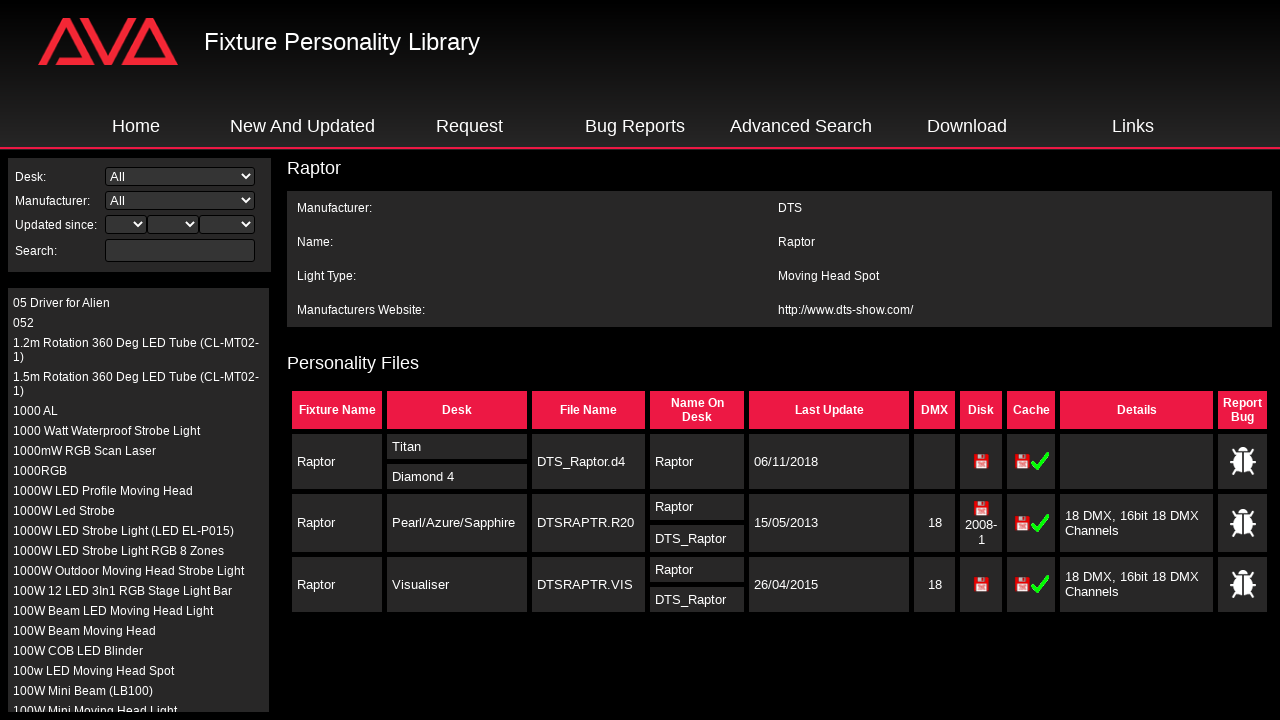

--- FILE ---
content_type: text/html
request_url: https://personalities.avolites.com/Main.asp?ID=5342
body_size: 2108
content:
<script language="javascript" type="text/javascript">
    if (window == top)
    {
        top.location = "https://personalities.avolites.com/?mainPage=Main.asp&ID=5342";
    }
</script>
<html>
<head>
    <title>Avolites Personality Library</title>
    <meta http-equiv="Page-Enter" content="RevealTrans(Duration=0.2,Transition=6)">
    <link rel="stylesheet" type="text/css" href="./Personality.css">

    <script language="javascript" type="text/javascript">
        function ToggleDisplay(DisplayItem,ExpandImage)
        {
	        var item = document.getElementById(DisplayItem);
	        var img = document.getElementById(ExpandImage);
	        if(window.getComputedStyle) {
		        if ('none' == window.getComputedStyle(item,null).getPropertyValue('display')) {
			        item.style.display='block';
			        img.src = "./images/minus.gif";
		        } else {
			        item.style.display='none';
			        img.src = "./images/plus.gif";
		        }
	        } else if (item.currentStyle) {
		        if ('none' == eval('item.currentStyle.display')) {
			        item.style.display='block';
			        img.src = "./images/minus.gif";
		        } else {
			        item.style.display='none';
			        img.src = "./images/plus.gif";
		        }
	        }
        }
    </script>

</head>

<body>
    <h1>
        Raptor
    </h1>
    <table bgcolor="#282727" cellpadding="10" cellspacing="0" width="100%" border="0">
        <tr>
            <td>
                Manufacturer:</td>
            <td>
                DTS
            </td>
        </tr>
        <tr>
            <td>
                Name:</td>
            <td>
                Raptor
            </td>
        </tr>
        <tr>
            <td>
                Light Type:</td>
            <td>
                Moving Head Spot
            </td>
        </tr>
        <tr>
            <td>
                Manufacturers Website:</td>
            <td>
                <a href="http://www.dts-show.com/" target="_blank">
                    http://www.dts-show.com/
                </a>
            </td>
        </tr>
        <tr>
    </table>
    <br />
    
    <h1>
        Personality Files</h1>
    <table class="data" cellpadding="5" cellspacing="5" border="0" width="100%" id="Table1">
        <tr>
            <th width="200">
                Fixture Name</th>
            <th width="150">
                Desk</th>
            <th width="120">
                File Name</th>
            <th width="120">
                Name On Desk</th>
            <th width="120">
                Last Update</th>
            <th>
                DMX</th>
            <th>
                Disk</th>
            <th>
                Cache</th>
            <th width="400">
                Details</th>
            <!--<td>Obtain File</td>-->
            <th>
                Report Bug</th>
        </tr>
        
        <tr bgcolor="#400000">
            <td width="200" rowspan="2">
                <p>
                    Raptor
            </td>
           
            <td width="150" rowspan="1">
                <p>
                    Titan
            </td>
            <td width="120" rowspan="2">
                <p>
                    
                    <a href="./ViewPersonality.aspx?FileID=13043">
                        DTS_Raptor.d4
                    </a>
                    
            </td>
            
                    <td width="120" rowspan="2">
                        <p>
                            Raptor
                    </td>
            <td width="400" rowspan="2">
                <p>
                    06/11/2018
            </td>
            <td width="40" rowspan="2" align="center">
                <p>
                    
            </td>
            
            <td rowspan="2>" valign="middle" align="center">
                <p>                    
			
                <a href="/PersonalityFiles/Downloads/TitanFixtureLibraryV19.exe" title="Download">
                    <img alt="Yes" src="./images/disksmall.gif" width="18" border="0">
                </a>
            
                </p>
            </td>
			
            <td width="40" rowspan="2" align="center">
                <a href="/PersonalityFiles/Downloads/TitanFixtureLibraryV19.exe" title="Download">
                    <img alt="No" src="./images/disksmall.gif" width="18" border="0"><img alt="Yes" src="./images/tick.gif"
                        width="18" border="0"></a></td>
            
            <td width="400" rowspan="2">
                <p>
                    
            </td>
            
            <!--<td	 width=30 align=center><a target="Personality_Viewer" href="/PersonalityFiles/Downloads/d4/DTS_Raptor.d4"><img src="./images/file.GIF" width=30 border=0></a></td>-->
            
            <td width="30" rowspan="2" align="center">
                
                <a href="./Bug Form.asp?Manufacturer=DTS&Desk=Titan&Fixture Name=Raptor&File Name=DTS_Raptor.d4">
                    <img src="./images/bug-icon.png" width="30" border="0"></a></td>
        </tr>
        
        <tr bgcolor="#400000">
        
            <td width="150">
                <p>
                    Diamond 4
                </p>
            </td>
        
        </tr>
        
        <tr bgcolor="#400000">
            <td width="200" rowspan="2">
                <p>
                    Raptor
            </td>
           
            <td width="150" rowspan="2">
                <p>
                    Pearl/Azure/Sapphire
            </td>
            <td width="120" rowspan="2">
                <p>
                    
                    <a href="./ViewPersonality.aspx?FileID=13041">
                        DTSRAPTR.R20
                    </a>
                    
            </td>
            
            <td width="120" rowspan="1">
                <p>
                    Raptor
                    </td>
            <td width="400" rowspan="2">
                <p>
                    15/05/2013
            </td>
            <td width="40" rowspan="2" align="center">
                <p>
                    18
            </td>
            
            <td rowspan="2>" valign="middle" align="center">
                <p>                    
			
                    <a href="/PersonalityFiles/Downloads/2008-1.exe" title="Download">
                        <img alt="Yes" src="./images/disksmall.gif" width="18" border="0">
                        2008-1
                    </a>

            
                </p>
            </td>
			
            <td width="40" rowspan="2" align="center">
                <a href="/PersonalityFiles/Downloads/Expert.exe" title="Download">
                    <img alt="No" src="./images/disksmall.gif" width="18" border="0"><img alt="Yes" src="./images/tick.gif"
                        width="18" border="0"></a></td>
            
            <td width="400" rowspan="2">
                <p>
                    18 DMX, 16bit  18 DMX Channels
            </td>
            
            <!--<td	 width=30 align=center><a target="Personality_Viewer" href="/PersonalityFiles/Downloads/r20/DTSRAPTR.R20"><img src="./images/file.GIF" width=30 border=0></a></td>-->
            
            <td width="30" rowspan="2" align="center">
                
                <a href="./Bug Form.asp?Manufacturer=DTS&Desk=Pearl/Azure/Sapphire&Fixture Name=Raptor&File Name=DTSRAPTR.R20">
                    <img src="./images/bug-icon.png" width="30" border="0"></a></td>
        </tr>
        
        <tr bgcolor="#400000">
        
            <td width="120" rowspan="1">
                <p>
                    DTS_Raptor
            </td>
        
        </tr>
        
        <tr bgcolor="#400000">
            <td width="200" rowspan="2">
                <p>
                    Raptor
            </td>
           
            <td width="150" rowspan="2">
                <p>
                    Visualiser
            </td>
            <td width="120" rowspan="2">
                <p>
                    
                    <a href="./ViewPersonality.aspx?FileID=13042">
                        DTSRAPTR.VIS
                    </a>
                    
            </td>
            
            <td width="120" rowspan="1">
                <p>
                    Raptor
                    </td>
            <td width="400" rowspan="2">
                <p>
                    26/04/2015
            </td>
            <td width="40" rowspan="2" align="center">
                <p>
                    18
            </td>
            
            <td rowspan="2>" valign="middle" align="center">
                <p>                    
			
                <a href="/PersonalityFiles/Downloads/VisualiserLibrary.exe" title="Download">
                    <img alt="Yes" src="./images/disksmall.gif" width="18" border="0">
                </a>
            
                </p>
            </td>
			
            <td width="40" rowspan="2" align="center">
                <a href="/PersonalityFiles/Downloads/VisualiserLibrary.exe" title="Download">
                    <img alt="No" src="./images/disksmall.gif" width="18" border="0"><img alt="Yes" src="./images/tick.gif"
                        width="18" border="0"></a></td>
            
            <td width="400" rowspan="2">
                <p>
                    18 DMX, 16bit  18 DMX Channels
            </td>
            
            <!--<td  width=40 align=center><img src="./images/cross.gif" width=18 border=0></td>-->
            
            <td width="30" rowspan="2" align="center">
                
                <a href="./Bug Form.asp?Manufacturer=DTS&Desk=Visualiser&Fixture Name=Raptor&File Name=DTSRAPTR.VIS">
                    <img src="./images/bug-icon.png" width="30" border="0"></a></td>
        </tr>
        
        <tr bgcolor="#400000">
        
            <td width="120" rowspan="1">
                <p>
                    DTS_Raptor
            </td>
        
        </tr>
        
    </table>
</body>

</html>


--- FILE ---
content_type: text/html
request_url: https://personalities.avolites.com/?mainPage=Main.asp&ID=5342
body_size: 665
content:

<html>
	<head>
		<TITLE>Avolites Personality Library</TITLE>
		<meta name="Keywords" content="avolites,avo,fixture,personality,r20,d2,d4,lighting,desk" />
		<meta name="Description" content="Fixture Personalities for Avolites Lighting Consoles" />
		<link rel="shortcut icon" href="./images/AvoFile.ico" />
        <link rel="apple-touch-icon" href="./images/apple-touch-icon.png">
	</head>
	<frameset border="0" frameSpacing="0" rows="150,*" frameBorder="0" style="background-color: black;">
		<frame name="header" src="header.asp?mainPage=Main.asp&ID=5342" scrolling="no" target="header">
		<frameset border="0" frameSpacing="0" frameBorder="0" cols="279,64%">
			<frameset border="0" frameSpacing="0" rows="130,*" frameBorder="0">
				<frame name="Filter" src="Filter.asp?mainPage=Main.asp&ID=5342" scrolling="no" target="Filter">
				<frameset border="0" frameSpacing="0" rows="8,*,8" frameBorder="0">
					<frame name="Blank1" src="blank.htm" scrolling="no">
					<frameset border="0" frameSpacing="0" cols="8,*,10" frameBorder="0">
						<frame name="Blank1" src="blank.htm" scrolling="no">
						<frame name="FixtureList" src="Fixture List.aspx?mainPage=Main.asp&ID=5342" scrolling="auto" target="FixtureList">
						<frame name="Blank1" src="blank.htm" scrolling="no">
					</frameset>
					<frame name="Blank1" src="blank.htm" scrolling="no">
				</frameset>
			</frameset>
			<frame name="Main" src="Main.asp?mainPage=Main.asp&ID=5342" scrolling="auto" target="Main">
		</frameset>
		<noframes>
			<body bgcolor="#FFFFFF" text="#000000" link="#000099" vlink="#339966" alink="#99C999">
				<p>Our Personality Website uses frames, but your browser doesn't support them.<br><br><a href="Downloads.asp">For links to downloads, please click here</a></p>
			</body>
		</noframes>
	</frameset>
</html>


--- FILE ---
content_type: text/html
request_url: https://personalities.avolites.com/Filter.asp?mainPage=Main.asp&ID=5342
body_size: 14808
content:


<html>
	<head>
		<title>Filter</title>
		<LINK rel="stylesheet" type="text/css" href="./Personality.css">
		<style type="text/css">
/*<![CDATA[*/
    #maintable
    {
        border-style: none;
        background: #282727;
        width: 100%;
        height: 100%;
        padding:5px;
    }
    /*]]>*/
    </style>
	<script language="javascript">
	function FilterChanged() {
		top.FixtureList.location.href = String("Fixture List.aspx?Manufacturer=" + document.getElementById('Manufacturer').options[document.getElementById('Manufacturer').selectedIndex].value + "&Desk=" + document.getElementById('DeskType').options[document.getElementById('DeskType').selectedIndex].value) + "&SearchFilter=" + document.getElementById('Search').value + String("&Year=" + document.getElementById('Year').options[document.getElementById('Year').selectedIndex].value + "&Month=" + document.getElementById('Month').options[document.getElementById('Month').selectedIndex].value + "&Day=" + document.getElementById('Day').options[document.getElementById('Day').selectedIndex].value)
	}
	
	function GetDeskType() {
		return document.getElementById('DeskType').options[document.getElementById('DeskType').selectedIndex].value
	}
	
	function handleKeyPress(e) {
		if(!e) {
			var e = window.event;
		}
		if (e.keyCode == 13) {
			FilterChanged()
		}
	}
	
	</script>
	</head>
	<body>	
		<table id="maintable" border="0" cellpadding="0" cellspacing="0"><tr style="vertical-align: middle;"><td>
			<table width="100%" height="100" cellpadding="2" cellspacing="0" border="0">
				<tr>
					<td>Desk:</td>
					<td>
						<SELECT id="DeskType" name="DeskType" onchange="FilterChanged()" style="width:150" tabindex="1">
							<OPTION value="All" selected>All</OPTION>
							<OPTION value="Arena (.d4)" >Arena (.d4)</OPTION>
							<OPTION value="Azure (.R20)" >Azure (.R20)</OPTION>
							<OPTION value="Diamond 2/3 (.D2)" >Diamond 2/3 (.D2)</OPTION>
							<OPTION value="Diamond 3 (.d4)" >Diamond 3 (.d4)</OPTION>
							<OPTION value="Diamond 4 (.d4)" >Diamond 4 (.d4)</OPTION>
							<OPTION value="Diamond 7 (.d4)" >Diamond 7 (.d4)</OPTION>
							<OPTION value="Diamond 9 (.d4)" >Diamond 9 (.d4)</OPTION>
							<OPTION value="Pearl 2000/2004 (.R20)" >Pearl 2000/2004 (.R20)</OPTION>
							<OPTION value="Pearl 2008/2010/Tiger (.R20)" >Pearl 2008/2010/Tiger (.R20)</OPTION>
							<OPTION value="Pearl Expert (.R20)" >Pearl Expert (.R20)</OPTION>
							<OPTION value="Pearl Expert Titan (.d4)" >Pearl Expert Titan (.d4)</OPTION>
							<OPTION value="Quartz (.d4)" >Quartz (.d4)</OPTION>
							<OPTION value="Sapphire `96 (.R96)" >Sapphire `96 (.R96)</OPTION>
							<OPTION value="Sapphire 2000 (.R20)" >Sapphire 2000 (.R20)</OPTION>
							<OPTION value="Sapphire Touch (.d4)" >Sapphire Touch (.d4)</OPTION>
							<OPTION value="Tiger Touch (.d4)" >Tiger Touch (.d4)</OPTION>
							<OPTION value="Titan Mobile (.d4)" >Titan Mobile (.d4)</OPTION>
							<OPTION value="TitanOne (.d4)" >TitanOne (.d4)</OPTION>
							<OPTION value="Visualiser (.vis)" >Visualiser (.vis)</OPTION>
						</SELECT>
					</td>
				</tr>
				<tr>
					<td>Manufacturer:
					</td>
					<td>
						<SELECT id="Manufacturer" name="Manufacturer" style="width:150" onchange="FilterChanged()" tabindex="2">
							<OPTION value="All" selected>All</OPTION>
							
							<OPTION value="10K" >10K</OPTION>
							
							<OPTION value="3 Audio" >3 Audio</OPTION>
							
							<OPTION value="5 Star Systems" >5 Star Systems</OPTION>
							
							<OPTION value="520Laser" >520Laser</OPTION>
							
							<OPTION value="AAdynTech" >AAdynTech</OPTION>
							
							<OPTION value="AAV" >AAV</OPTION>
							
							<OPTION value="AB LIGHTS" >AB LIGHTS</OPTION>
							
							<OPTION value="Ablelite" >Ablelite</OPTION>
							
							<OPTION value="ABOIA" >ABOIA</OPTION>
							
							<OPTION value="Abolight" >Abolight</OPTION>
							
							<OPTION value="Aboutshow" >Aboutshow</OPTION>
							
							<OPTION value="Abstract" >Abstract</OPTION>
							
							<OPTION value="AC Lasers" >AC Lasers</OPTION>
							
							<OPTION value="AC Light" >AC Light</OPTION>
							
							<OPTION value="AC Lighting" >AC Lighting</OPTION>
							
							<OPTION value="Acclaim Lighting" >Acclaim Lighting</OPTION>
							
							<OPTION value="Acco" >Acco</OPTION>
							
							<OPTION value="Acilite" >Acilite</OPTION>
							
							<OPTION value="ACME" >ACME</OPTION>
							
							<OPTION value="Acoustic Control" >Acoustic Control</OPTION>
							
							<OPTION value="ADB" >ADB</OPTION>
							
							<OPTION value="ADJ" >ADJ</OPTION>
							
							<OPTION value="Adkins Professional Lighting" >Adkins Professional Lighting</OPTION>
							
							<OPTION value="ADL Lighting" >ADL Lighting</OPTION>
							
							<OPTION value="Adlib" >Adlib</OPTION>
							
							<OPTION value="Aegean" >Aegean</OPTION>
							
							<OPTION value="AEROFX" >AEROFX</OPTION>
							
							<OPTION value="Aeson" >Aeson</OPTION>
							
							<OPTION value="AFX" >AFX</OPTION>
							
							<OPTION value="AG" >AG</OPTION>
							
							<OPTION value="AHLights" >AHLights</OPTION>
							
							<OPTION value="AI" >AI</OPTION>
							
							<OPTION value="AICPOSE" >AICPOSE</OPTION>
							
							<OPTION value="Aladdin" >Aladdin</OPTION>
							
							<OPTION value="Algam" >Algam</OPTION>
							
							<OPTION value="Alien" >Alien</OPTION>
							
							<OPTION value="Alkalite" >Alkalite</OPTION>
							
							<OPTION value="Alpha Lite" >Alpha Lite</OPTION>
							
							<OPTION value="Alpha One" >Alpha One</OPTION>
							
							<OPTION value="ALS" >ALS</OPTION>
							
							<OPTION value="Alster Lights" >Alster Lights</OPTION>
							
							<OPTION value="Altec" >Altec</OPTION>
							
							<OPTION value="Altman" >Altman</OPTION>
							
							<OPTION value="American Pro" >American Pro</OPTION>
							
							<OPTION value="Amita" >Amita</OPTION>
							
							<OPTION value="AMK Lighting" >AMK Lighting</OPTION>
							
							<OPTION value="Amptown Controlite" >Amptown Controlite</OPTION>
							
							<OPTION value="Angler" >Angler</OPTION>
							
							<OPTION value="Anmingli" >Anmingli</OPTION>
							
							<OPTION value="ANNT" >ANNT</OPTION>
							
							<OPTION value="Anolis" >Anolis</OPTION>
							
							<OPTION value="Anoralux" >Anoralux</OPTION>
							
							<OPTION value="Antari" >Antari</OPTION>
							
							<OPTION value="ANUU" >ANUU</OPTION>
							
							<OPTION value="Anytronics" >Anytronics</OPTION>
							
							<OPTION value="Anzhee" >Anzhee</OPTION>
							
							<OPTION value="AOPU Lighting" >AOPU Lighting</OPTION>
							
							<OPTION value="Ape Labs" >Ape Labs</OPTION>
							
							<OPTION value="Apogee" >Apogee</OPTION>
							
							<OPTION value="Apollo Design Technology" >Apollo Design Technology</OPTION>
							
							<OPTION value="Apro" >Apro</OPTION>
							
							<OPTION value="Aputure" >Aputure</OPTION>
							
							<OPTION value="AR" >AR</OPTION>
							
							<OPTION value="ArchWork" >ArchWork</OPTION>
							
							<OPTION value="Arctik" >Arctik</OPTION>
							
							<OPTION value="Arena" >Arena</OPTION>
							
							<OPTION value="Arena Luci" >Arena Luci</OPTION>
							
							<OPTION value="Arena Show" >Arena Show</OPTION>
							
							<OPTION value="Arkaos" >Arkaos</OPTION>
							
							<OPTION value="Armony Light" >Armony Light</OPTION>
							
							<OPTION value="Arri Lighting" >Arri Lighting</OPTION>
							
							<OPTION value="Art System" >Art System</OPTION>
							
							<OPTION value="Art Wizard" >Art Wizard</OPTION>
							
							<OPTION value="Artecta" >Artecta</OPTION>
							
							<OPTION value="Arteknik" >Arteknik</OPTION>
							
							<OPTION value="ArtFox" >ArtFox</OPTION>
							
							<OPTION value="Artic" >Artic</OPTION>
							
							<OPTION value="Artistic LDR" >Artistic LDR</OPTION>
							
							<OPTION value="ArtLaser" >ArtLaser</OPTION>
							
							<OPTION value="Arts" >Arts</OPTION>
							
							<OPTION value="Artudatech" >Artudatech</OPTION>
							
							<OPTION value="AS" >AS</OPTION>
							
							<OPTION value="Asher" >Asher</OPTION>
							
							<OPTION value="Astera" >Astera</OPTION>
							
							<OPTION value="Astrolite" >Astrolite</OPTION>
							
							<OPTION value="Asy" >Asy</OPTION>
							
							<OPTION value="AT Laser" >AT Laser</OPTION>
							
							<OPTION value="Atomic Pro" >Atomic Pro</OPTION>
							
							<OPTION value="Atomic4Dj" >Atomic4Dj</OPTION>
							
							<OPTION value="Audibax" >Audibax</OPTION>
							
							<OPTION value="AV Systems" >AV Systems</OPTION>
							
							<OPTION value="AVANGARDE" >AVANGARDE</OPTION>
							
							<OPTION value="Avengers Lighting" >Avengers Lighting</OPTION>
							
							<OPTION value="Avilexx" >Avilexx</OPTION>
							
							<OPTION value="Avolites" >Avolites</OPTION>
							
							<OPTION value="Avolites Media" >Avolites Media</OPTION>
							
							<OPTION value="AVR" >AVR</OPTION>
							
							<OPTION value="AVTechsmart" >AVTechsmart</OPTION>
							
							<OPTION value="Ayra" >Ayra</OPTION>
							
							<OPTION value="Ayrton" >Ayrton</OPTION>
							
							<OPTION value="Aztec" >Aztec</OPTION>
							
							<OPTION value="B+S" >B+S</OPTION>
							
							<OPTION value="Bandit" >Bandit</OPTION>
							
							<OPTION value="Barco" >Barco</OPTION>
							
							<OPTION value="Basel" >Basel</OPTION>
							
							<OPTION value="Batmink" >Batmink</OPTION>
							
							<OPTION value="Beadlight" >Beadlight</OPTION>
							
							<OPTION value="BeamZ" >BeamZ</OPTION>
							
							<OPTION value="Becen" >Becen</OPTION>
							
							<OPTION value="Behringer" >Behringer</OPTION>
							
							<OPTION value="Betopper" >Betopper</OPTION>
							
							<OPTION value="Beyond Light" >Beyond Light</OPTION>
							
							<OPTION value="Beyond Lighting" >Beyond Lighting</OPTION>
							
							<OPTION value="Big Dipper" >Big Dipper</OPTION>
							
							<OPTION value="Blackout EEE" >Blackout EEE</OPTION>
							
							<OPTION value="Blatt Lighting" >Blatt Lighting</OPTION>
							
							<OPTION value="Blink-Fx" >Blink-Fx</OPTION>
							
							<OPTION value="Blizzard Lighting" >Blizzard Lighting</OPTION>
							
							<OPTION value="BLL" >BLL</OPTION>
							
							<OPTION value="Blue Light" >Blue Light</OPTION>
							
							<OPTION value="Blue Show" >Blue Show</OPTION>
							
							<OPTION value="Blue Sky" >Blue Sky</OPTION>
							
							<OPTION value="Bluemax" >Bluemax</OPTION>
							
							<OPTION value="BOLD" >BOLD</OPTION>
							
							<OPTION value="Bolino" >Bolino</OPTION>
							
							<OPTION value="BoomToneDJ" >BoomToneDJ</OPTION>
							
							<OPTION value="Boost" >Boost</OPTION>
							
							<OPTION value="Borealis" >Borealis</OPTION>
							
							<OPTION value="BOS Lighting" >BOS Lighting</OPTION>
							
							<OPTION value="Botex" >Botex</OPTION>
							
							<OPTION value="Boulder" >Boulder</OPTION>
							
							<OPTION value="BPM SFX" >BPM SFX</OPTION>
							
							<OPTION value="Brash" >Brash</OPTION>
							
							<OPTION value="Briese Lichttechnik" >Briese Lichttechnik</OPTION>
							
							<OPTION value="Bright" >Bright</OPTION>
							
							<OPTION value="Brighten Focus" >Brighten Focus</OPTION>
							
							<OPTION value="Brighter" >Brighter</OPTION>
							
							<OPTION value="Brightsun" >Brightsun</OPTION>
							
							<OPTION value="Brightzone" >Brightzone</OPTION>
							
							<OPTION value="BriteQ" >BriteQ</OPTION>
							
							<OPTION value="Briwax" >Briwax</OPTION>
							
							<OPTION value="Brompton Technology" >Brompton Technology</OPTION>
							
							<OPTION value="BSL" >BSL</OPTION>
							
							<OPTION value="BSM" >BSM</OPTION>
							
							<OPTION value="BuddhaLight" >BuddhaLight</OPTION>
							
							<OPTION value="Cameo" >Cameo</OPTION>
							
							<OPTION value="Canara" >Canara</OPTION>
							
							<OPTION value="Capture" >Capture</OPTION>
							
							<OPTION value="Carpetlight" >Carpetlight</OPTION>
							
							<OPTION value="Casa" >Casa</OPTION>
							
							<OPTION value="Case" >Case</OPTION>
							
							<OPTION value="CAST" >CAST</OPTION>
							
							<OPTION value="CentoLight" >CentoLight</OPTION>
							
							<OPTION value="Centurion" >Centurion</OPTION>
							
							<OPTION value="Chameleon" >Chameleon</OPTION>
							
							<OPTION value="Chameleon Lights" >Chameleon Lights</OPTION>
							
							<OPTION value="Chamsys" >Chamsys</OPTION>
							
							<OPTION value="Chauvet" >Chauvet</OPTION>
							
							<OPTION value="Christie Digital" >Christie Digital</OPTION>
							
							<OPTION value="Christie Lites" >Christie Lites</OPTION>
							
							<OPTION value="Chroma" >Chroma</OPTION>
							
							<OPTION value="Chroma Illumination" >Chroma Illumination</OPTION>
							
							<OPTION value="Chroma-Q" >Chroma-Q</OPTION>
							
							<OPTION value="Chromlech" >Chromlech</OPTION>
							
							<OPTION value="Cindy" >Cindy</OPTION>
							
							<OPTION value="Cinelight" >Cinelight</OPTION>
							
							<OPTION value="Cineo" >Cineo</OPTION>
							
							<OPTION value="Cinetec" >Cinetec</OPTION>
							
							<OPTION value="Cir Rect Lasers" >Cir Rect Lasers</OPTION>
							
							<OPTION value="Cirro" >Cirro</OPTION>
							
							<OPTION value="CITC" >CITC</OPTION>
							
							<OPTION value="Citronic" >Citronic</OPTION>
							
							<OPTION value="Cittadini Multimedia Systems" >Cittadini Multimedia Systems</OPTION>
							
							<OPTION value="City Theatrical" >City Theatrical</OPTION>
							
							<OPTION value="CKC Lighting" >CKC Lighting</OPTION>
							
							<OPTION value="Clair Lighting" >Clair Lighting</OPTION>
							
							<OPTION value="Clay Paky" >Clay Paky</OPTION>
							
							<OPTION value="Clen" >Clen</OPTION>
							
							<OPTION value="CLF" >CLF</OPTION>
							
							<OPTION value="Cloud Night" >Cloud Night</OPTION>
							
							<OPTION value="Cloudy" >Cloudy</OPTION>
							
							<OPTION value="CLS-LED" >CLS-LED</OPTION>
							
							<OPTION value="Club Cannon" >Club Cannon</OPTION>
							
							<OPTION value="Cobra Lighting" >Cobra Lighting</OPTION>
							
							<OPTION value="Coef" >Coef</OPTION>
							
							<OPTION value="Coemar" >Coemar</OPTION>
							
							<OPTION value="Cold River" >Cold River</OPTION>
							
							<OPTION value="Color Art" >Color Art</OPTION>
							
							<OPTION value="Color Beam" >Color Beam</OPTION>
							
							<OPTION value="Color Kinetics" >Color Kinetics</OPTION>
							
							<OPTION value="Color Production" >Color Production</OPTION>
							
							<OPTION value="Colorful Light" >Colorful Light</OPTION>
							
							<OPTION value="Colorful Sound" >Colorful Sound</OPTION>
							
							<OPTION value="ColorKey" >ColorKey</OPTION>
							
							<OPTION value="Colornight" >Colornight</OPTION>
							
							<OPTION value="Colornite" >Colornite</OPTION>
							
							<OPTION value="Colorslighting" >Colorslighting</OPTION>
							
							<OPTION value="ColorStage" >ColorStage</OPTION>
							
							<OPTION value="Compact Lighting Systems" >Compact Lighting Systems</OPTION>
							
							<OPTION value="Compulite" >Compulite</OPTION>
							
							<OPTION value="Conceptual" >Conceptual</OPTION>
							
							<OPTION value="Confettimaker" >Confettimaker</OPTION>
							
							<OPTION value="Conic" >Conic</OPTION>
							
							<OPTION value="Conley" >Conley</OPTION>
							
							<OPTION value="Constella" >Constella</OPTION>
							
							<OPTION value="Contest" >Contest</OPTION>
							
							<OPTION value="Contest Architectural" >Contest Architectural</OPTION>
							
							<OPTION value="Coolux" >Coolux</OPTION>
							
							<OPTION value="Core" >Core</OPTION>
							
							<OPTION value="Cosmos" >Cosmos</OPTION>
							
							<OPTION value="Coyo" >Coyo</OPTION>
							
							<OPTION value="Creamsource" >Creamsource</OPTION>
							
							<OPTION value="Creative Space Inc" >Creative Space Inc</OPTION>
							
							<OPTION value="CR-Laser" >CR-Laser</OPTION>
							
							<OPTION value="Croma Lite" >Croma Lite</OPTION>
							
							<OPTION value="CrowdGlow" >CrowdGlow</OPTION>
							
							<OPTION value="CrowdLED" >CrowdLED</OPTION>
							
							<OPTION value="CrowdSync" >CrowdSync</OPTION>
							
							<OPTION value="CR-Tec" >CR-Tec</OPTION>
							
							<OPTION value="CS" >CS</OPTION>
							
							<OPTION value="Ctech" >Ctech</OPTION>
							
							<OPTION value="Cubelite" >Cubelite</OPTION>
							
							<OPTION value="Cyclops" >Cyclops</OPTION>
							
							<OPTION value="CYM Pro" >CYM Pro</OPTION>
							
							<OPTION value="d3 Technologies" >d3 Technologies</OPTION>
							
							<OPTION value="Daan" >Daan</OPTION>
							
							<OPTION value="DAGE" >DAGE</OPTION>
							
							<OPTION value="Daisy Light" >Daisy Light</OPTION>
							
							<OPTION value="Darung" >Darung</OPTION>
							
							<OPTION value="Dawn Stage" >Dawn Stage</OPTION>
							
							<OPTION value="dblux" >dblux</OPTION>
							
							<OPTION value="DCLX" >DCLX</OPTION>
							
							<OPTION value="DE Light" >DE Light</OPTION>
							
							<OPTION value="deco" >deco</OPTION>
							
							<OPTION value="Dedolight" >Dedolight</OPTION>
							
							<OPTION value="Delight" >Delight</OPTION>
							
							<OPTION value="Denkriser" >Denkriser</OPTION>
							
							<OPTION value="Desisti" >Desisti</OPTION>
							
							<OPTION value="Dexton" >Dexton</OPTION>
							
							<OPTION value="DGM" >DGM</OPTION>
							
							<OPTION value="DHA" >DHA</OPTION>
							
							<OPTION value="Dialighting" >Dialighting</OPTION>
							
							<OPTION value="Diapro" >Diapro</OPTION>
							
							<OPTION value="DiCon" >DiCon</OPTION>
							
							<OPTION value="Digital" >Digital</OPTION>
							
							<OPTION value="Digital Sputnik" >Digital Sputnik</OPTION>
							
							<OPTION value="Ding Yang" >Ding Yang</OPTION>
							
							<OPTION value="DiscoTech" >DiscoTech</OPTION>
							
							<OPTION value="Disguise" >Disguise</OPTION>
							
							<OPTION value="Distinct" >Distinct</OPTION>
							
							<OPTION value="Diversitronics" >Diversitronics</OPTION>
							
							<OPTION value="Divine Lighting" >Divine Lighting</OPTION>
							
							<OPTION value="DJ Light Supply" >DJ Light Supply</OPTION>
							
							<OPTION value="DJ Scorpio" >DJ Scorpio</OPTION>
							
							<OPTION value="DJBoomy" >DJBoomy</OPTION>
							
							<OPTION value="DJLicht" >DJLicht</OPTION>
							
							<OPTION value="DJM Lighting" >DJM Lighting</OPTION>
							
							<OPTION value="DJPOWER" >DJPOWER</OPTION>
							
							<OPTION value="DJS Lighting" >DJS Lighting</OPTION>
							
							<OPTION value="DJWORLD" >DJWORLD</OPTION>
							
							<OPTION value="DJXFLI" >DJXFLI</OPTION>
							
							<OPTION value="DLIGHT" >DLIGHT</OPTION>
							
							<OPTION value="DLS" >DLS</OPTION>
							
							<OPTION value="DLT Lighting Technology" >DLT Lighting Technology</OPTION>
							
							<OPTION value="Dlux" >Dlux</OPTION>
							
							<OPTION value="DLW" >DLW</OPTION>
							
							<OPTION value="DMG Lumiere" >DMG Lumiere</OPTION>
							
							<OPTION value="DML" >DML</OPTION>
							
							<OPTION value="DMT" >DMT</OPTION>
							
							<OPTION value="DNA" >DNA</OPTION>
							
							<OPTION value="Docooler" >Docooler</OPTION>
							
							<OPTION value="Donner" >Donner</OPTION>
							
							<OPTION value="Doug Fleenor Design" >Doug Fleenor Design</OPTION>
							
							<OPTION value="Dr Beat" >Dr Beat</OPTION>
							
							<OPTION value="Drastic Light" >Drastic Light</OPTION>
							
							<OPTION value="Dray" >Dray</OPTION>
							
							<OPTION value="Dreamlaser" >Dreamlaser</OPTION>
							
							<OPTION value="DrumLite" >DrumLite</OPTION>
							
							<OPTION value="DSE Lighting" >DSE Lighting</OPTION>
							
							<OPTION value="D-Tek Industries" >D-Tek Industries</OPTION>
							
							<OPTION value="DTS" >DTS</OPTION>
							
							<OPTION value="Duan Fei" >Duan Fei</OPTION>
							
							<OPTION value="Dune" >Dune</OPTION>
							
							<OPTION value="Dutch Infinity" >Dutch Infinity</OPTION>
							
							<OPTION value="DVT Light" >DVT Light</OPTION>
							
							<OPTION value="DY Tech" >DY Tech</OPTION>
							
							<OPTION value="Dynamic Projection Institute" >Dynamic Projection Institute</OPTION>
							
							<OPTION value="Eagle Fai" >Eagle Fai</OPTION>
							
							<OPTION value="Eagle Lite" >Eagle Lite</OPTION>
							
							<OPTION value="EasilyLED" >EasilyLED</OPTION>
							
							<OPTION value="Eastman" >Eastman</OPTION>
							
							<OPTION value="EastSun" >EastSun</OPTION>
							
							<OPTION value="E-Color" >E-Color</OPTION>
							
							<OPTION value="ECS Laser" >ECS Laser</OPTION>
							
							<OPTION value="eCue" >eCue</OPTION>
							
							<OPTION value="Effects Company" >Effects Company</OPTION>
							
							<OPTION value="EGO Professional" >EGO Professional</OPTION>
							
							<OPTION value="Ehaho" >Ehaho</OPTION>
							
							<OPTION value="Ehrgeiz" >Ehrgeiz</OPTION>
							
							<OPTION value="EK Lights" >EK Lights</OPTION>
							
							<OPTION value="Ekoo" >Ekoo</OPTION>
							
							<OPTION value="Elan" >Elan</OPTION>
							
							<OPTION value="Elation" >Elation</OPTION>
							
							<OPTION value="Elcotec" >Elcotec</OPTION>
							
							<OPTION value="ElectroConcept" >ElectroConcept</OPTION>
							
							<OPTION value="Electron" >Electron</OPTION>
							
							<OPTION value="Elektralite" >Elektralite</OPTION>
							
							<OPTION value="ElementLabs" >ElementLabs</OPTION>
							
							<OPTION value="Elements" >Elements</OPTION>
							
							<OPTION value="Eliminator Lighting" >Eliminator Lighting</OPTION>
							
							<OPTION value="E-Lite" >E-Lite</OPTION>
							
							<OPTION value="E-Lite Stage" >E-Lite Stage</OPTION>
							
							<OPTION value="EMF" >EMF</OPTION>
							
							<OPTION value="Emma" >Emma</OPTION>
							
							<OPTION value="Encore Professional" >Encore Professional</OPTION>
							
							<OPTION value="Engineer Lighting" >Engineer Lighting</OPTION>
							
							<OPTION value="Enttec" >Enttec</OPTION>
							
							<OPTION value="Environmental Lights" >Environmental Lights</OPTION>
							
							<OPTION value="Ephesus" >Ephesus</OPTION>
							
							<OPTION value="Epro" >Epro</OPTION>
							
							<OPTION value="Epsilon Pro" >Epsilon Pro</OPTION>
							
							<OPTION value="Epson" >Epson</OPTION>
							
							<OPTION value="EQC" >EQC</OPTION>
							
							<OPTION value="Equinox" >Equinox</OPTION>
							
							<OPTION value="ER Productions" >ER Productions</OPTION>
							
							<OPTION value="Ereimul" >Ereimul</OPTION>
							
							<OPTION value="ESP" >ESP</OPTION>
							
							<OPTION value="Estrada Pro" >Estrada Pro</OPTION>
							
							<OPTION value="ETAN" >ETAN</OPTION>
							
							<OPTION value="ETC" >ETC</OPTION>
							
							<OPTION value="Eternal" >Eternal</OPTION>
							
							<OPTION value="ETS" >ETS</OPTION>
							
							<OPTION value="ETY" >ETY</OPTION>
							
							<OPTION value="Euro DJ" >Euro DJ</OPTION>
							
							<OPTION value="Euro LED" >Euro LED</OPTION>
							
							<OPTION value="Eurolight" >Eurolight</OPTION>
							
							<OPTION value="Eurolite" >Eurolite</OPTION>
							
							<OPTION value="EuroTech" >EuroTech</OPTION>
							
							<OPTION value="Event Concept" >Event Concept</OPTION>
							
							<OPTION value="Event Lighting" >Event Lighting</OPTION>
							
							<OPTION value="Event Pro" >Event Pro</OPTION>
							
							<OPTION value="EVL Lighting" >EVL Lighting</OPTION>
							
							<OPTION value="EVLight" >EVLight</OPTION>
							
							<OPTION value="Evolight" >Evolight</OPTION>
							
							<OPTION value="Evolights" >Evolights</OPTION>
							
							<OPTION value="Evolite" >Evolite</OPTION>
							
							<OPTION value="EXALITE" >EXALITE</OPTION>
							
							<OPTION value="Exalux" >Exalux</OPTION>
							
							<OPTION value="Excelighting" >Excelighting</OPTION>
							
							<OPTION value="Exell" >Exell</OPTION>
							
							<OPTION value="EXO" >EXO</OPTION>
							
							<OPTION value="Explo" >Explo</OPTION>
							
							<OPTION value="Expolite" >Expolite</OPTION>
							
							<OPTION value="Extreme" >Extreme</OPTION>
							
							<OPTION value="Eye Star Shop" >Eye Star Shop</OPTION>
							
							<OPTION value="Eyourlife" >Eyourlife</OPTION>
							
							<OPTION value="F+S Light" >F+S Light</OPTION>
							
							<OPTION value="Fal" >Fal</OPTION>
							
							<OPTION value="Farenheit" >Farenheit</OPTION>
							
							<OPTION value="Fargo" >Fargo</OPTION>
							
							<OPTION value="Fashion Light" >Fashion Light</OPTION>
							
							<OPTION value="Favolite" >Favolite</OPTION>
							
							<OPTION value="Fayleung" >Fayleung</OPTION>
							
							<OPTION value="Feimex" >Feimex</OPTION>
							
							<OPTION value="Fenytechnikashop" >Fenytechnikashop</OPTION>
							
							<OPTION value="FFT" >FFT</OPTION>
							
							<OPTION value="FiberLamp" >FiberLamp</OPTION>
							
							<OPTION value="Fieryzeal" >Fieryzeal</OPTION>
							
							<OPTION value="Fiilex" >Fiilex</OPTION>
							
							<OPTION value="Film Gear" >Film Gear</OPTION>
							
							<OPTION value="Fine Art" >Fine Art</OPTION>
							
							<OPTION value="FireBird" >FireBird</OPTION>
							
							<OPTION value="Firefog" >Firefog</OPTION>
							
							<OPTION value="Five Star Systems" >Five Star Systems</OPTION>
							
							<OPTION value="Flash Butrym" >Flash Butrym</OPTION>
							
							<OPTION value="Floureon" >Floureon</OPTION>
							
							<OPTION value="Fluxia" >Fluxia</OPTION>
							
							<OPTION value="Fly" >Fly</OPTION>
							
							<OPTION value="Flystar" >Flystar</OPTION>
							
							<OPTION value="Focasia" >Focasia</OPTION>
							
							<OPTION value="FODEXAZY" >FODEXAZY</OPTION>
							
							<OPTION value="Follow-Me" >Follow-Me</OPTION>
							
							<OPTION value="Fomex" >Fomex</OPTION>
							
							<OPTION value="Fonestar" >Fonestar</OPTION>
							
							<OPTION value="FOS" >FOS</OPTION>
							
							<OPTION value="Fourleaf" >Fourleaf</OPTION>
							
							<OPTION value="Fovitec" >Fovitec</OPTION>
							
							<OPTION value="Fractal" >Fractal</OPTION>
							
							<OPTION value="Free Color" >Free Color</OPTION>
							
							<OPTION value="Froggys Fog" >Froggys Fog</OPTION>
							
							<OPTION value="FSD" >FSD</OPTION>
							
							<OPTION value="FunGeneration" >FunGeneration</OPTION>
							
							<OPTION value="Funny Track" >Funny Track</OPTION>
							
							<OPTION value="Future Light" >Future Light</OPTION>
							
							<OPTION value="Fuzzix" >Fuzzix</OPTION>
							
							<OPTION value="FVLight" >FVLight</OPTION>
							
							<OPTION value="FX Lab" >FX Lab</OPTION>
							
							<OPTION value="Galaxis" >Galaxis</OPTION>
							
							<OPTION value="Gamma Led Vision" >Gamma Led Vision</OPTION>
							
							<OPTION value="Gantom" >Gantom</OPTION>
							
							<OPTION value="GarageCUBE" >GarageCUBE</OPTION>
							
							<OPTION value="GBG" >GBG</OPTION>
							
							<OPTION value="GBR" >GBR</OPTION>
							
							<OPTION value="GDS" >GDS</OPTION>
							
							<OPTION value="Gear4Music" >Gear4Music</OPTION>
							
							<OPTION value="Gele" >Gele</OPTION>
							
							<OPTION value="Generic" >Generic</OPTION>
							
							<OPTION value="Geni" >Geni</OPTION>
							
							<OPTION value="Genius" >Genius</OPTION>
							
							<OPTION value="GetLit" >GetLit</OPTION>
							
							<OPTION value="Ghost" >Ghost</OPTION>
							
							<OPTION value="GIGACOLOR" >GIGACOLOR</OPTION>
							
							<OPTION value="Glasson Electronics" >Glasson Electronics</OPTION>
							
							<OPTION value="G-LEC" >G-LEC</OPTION>
							
							<OPTION value="GLG" >GLG</OPTION>
							
							<OPTION value="Glint" >Glint</OPTION>
							
							<OPTION value="G-Lites" >G-Lites</OPTION>
							
							<OPTION value="Global Special Effects" >Global Special Effects</OPTION>
							
							<OPTION value="Global Truss" >Global Truss</OPTION>
							
							<OPTION value="Glowing Lights" >Glowing Lights</OPTION>
							
							<OPTION value="Glowmotion" >Glowmotion</OPTION>
							
							<OPTION value="GLP" >GLP</OPTION>
							
							<OPTION value="GLX Lighting" >GLX Lighting</OPTION>
							
							<OPTION value="GM" >GM</OPTION>
							
							<OPTION value="GM Light" >GM Light</OPTION>
							
							<OPTION value="Gobos do Brasil" >Gobos do Brasil</OPTION>
							
							<OPTION value="Godox" >Godox</OPTION>
							
							<OPTION value="Goldbright" >Goldbright</OPTION>
							
							<OPTION value="Golden Sun" >Golden Sun</OPTION>
							
							<OPTION value="Goldenstar Laser" >Goldenstar Laser</OPTION>
							
							<OPTION value="GoLight" >GoLight</OPTION>
							
							<OPTION value="Goodteck" >Goodteck</OPTION>
							
							<OPTION value="Gothy" >Gothy</OPTION>
							
							<OPTION value="Grand Majestic FX" >Grand Majestic FX</OPTION>
							
							<OPTION value="Green Hippo" >Green Hippo</OPTION>
							
							<OPTION value="Greenlight Lighting" >Greenlight Lighting</OPTION>
							
							<OPTION value="Griven" >Griven</OPTION>
							
							<OPTION value="Grnlite" >Grnlite</OPTION>
							
							<OPTION value="Gruolin" >Gruolin</OPTION>
							
							<OPTION value="GSARC" >GSARC</OPTION>
							
							<OPTION value="GTD" >GTD</OPTION>
							
							<OPTION value="G-Tech" >G-Tech</OPTION>
							
							<OPTION value="GTR Industries" >GTR Industries</OPTION>
							
							<OPTION value="GVT" >GVT</OPTION>
							
							<OPTION value="GY-HITEC" >GY-HITEC</OPTION>
							
							<OPTION value="Gzbestlight" >Gzbestlight</OPTION>
							
							<OPTION value="GZROCK" >GZROCK</OPTION>
							
							<OPTION value="Hachidori" >Hachidori</OPTION>
							
							<OPTION value="Hai King" >Hai King</OPTION>
							
							<OPTION value="Halsmart" >Halsmart</OPTION>
							
							<OPTION value="Hanson ProSystems" >Hanson ProSystems</OPTION>
							
							<OPTION value="Harbinger" >Harbinger</OPTION>
							
							<OPTION value="Hardware Xenon" >Hardware Xenon</OPTION>
							
							<OPTION value="Hazebase" >Hazebase</OPTION>
							
							<OPTION value="Hengmei Lighting" >Hengmei Lighting</OPTION>
							
							<OPTION value="Heytech" >Heytech</OPTION>
							
							<OPTION value="High End" >High End</OPTION>
							
							<OPTION value="High Line" >High Line</OPTION>
							
							<OPTION value="HIGHENDLED" >HIGHENDLED</OPTION>
							
							<OPTION value="HighLine" >HighLine</OPTION>
							
							<OPTION value="Hilights" >Hilights</OPTION>
							
							<OPTION value="HIV Lighting" >HIV Lighting</OPTION>
							
							<OPTION value="Hive" >Hive</OPTION>
							
							<OPTION value="Hive Lighting" >Hive Lighting</OPTION>
							
							<OPTION value="HL" >HL</OPTION>
							
							<OPTION value="HLight" >HLight</OPTION>
							
							<OPTION value="HMF" >HMF</OPTION>
							
							<OPTION value="Hongcheng" >Hongcheng</OPTION>
							
							<OPTION value="Horizon Lasers and SFX" >Horizon Lasers and SFX</OPTION>
							
							<OPTION value="Hot Machine" >Hot Machine</OPTION>
							
							<OPTION value="Howard Eaton Lighting" >Howard Eaton Lighting</OPTION>
							
							<OPTION value="Howie Technology" >Howie Technology</OPTION>
							
							<OPTION value="HPL" >HPL</OPTION>
							
							<OPTION value="HQ Power" >HQ Power</OPTION>
							
							<OPTION value="Huasuny" >Huasuny</OPTION>
							
							<OPTION value="Hubbell" >Hubbell</OPTION>
							
							<OPTION value="Hungaroflash" >Hungaroflash</OPTION>
							
							<OPTION value="Hybrid" >Hybrid</OPTION>
							
							<OPTION value="Hyulights" >Hyulights</OPTION>
							
							<OPTION value="Ibiza Light" >Ibiza Light</OPTION>
							
							<OPTION value="Icanare" >Icanare</OPTION>
							
							<OPTION value="iCandy" >iCandy</OPTION>
							
							<OPTION value="Icon" >Icon</OPTION>
							
							<OPTION value="iDance" >iDance</OPTION>
							
							<OPTION value="Idone" >Idone</OPTION>
							
							<OPTION value="Ignition" >Ignition</OPTION>
							
							<OPTION value="Ilighting" >Ilighting</OPTION>
							
							<OPTION value="Illusion Universe" >Illusion Universe</OPTION>
							
							<OPTION value="ILS" >ILS</OPTION>
							
							<OPTION value="Ilumenite" >Ilumenite</OPTION>
							
							<OPTION value="Iluminarc" >Iluminarc</OPTION>
							
							<OPTION value="ImageCue LLC" >ImageCue LLC</OPTION>
							
							<OPTION value="Imagine Entertainment" >Imagine Entertainment</OPTION>
							
							<OPTION value="img Stage Line" >img Stage Line</OPTION>
							
							<OPTION value="IMIX" >IMIX</OPTION>
							
							<OPTION value="IMLIGHT" >IMLIGHT</OPTION>
							
							<OPTION value="Immersive" >Immersive</OPTION>
							
							<OPTION value="Impact" >Impact</OPTION>
							
							<OPTION value="Impact Pyrotechnics" >Impact Pyrotechnics</OPTION>
							
							<OPTION value="Imrelax" >Imrelax</OPTION>
							
							<OPTION value="Infinity" >Infinity</OPTION>
							
							<OPTION value="InnLED" >InnLED</OPTION>
							
							<OPTION value="InnovationLED" >InnovationLED</OPTION>
							
							<OPTION value="Inoage" >Inoage</OPTION>
							
							<OPTION value="INTEC" >INTEC</OPTION>
							
							<OPTION value="Integraled" >Integraled</OPTION>
							
							<OPTION value="Intella" >Intella</OPTION>
							
							<OPTION value="Intimidation" >Intimidation</OPTION>
							
							<OPTION value="Intuiit" >Intuiit</OPTION>
							
							<OPTION value="Involight" >Involight</OPTION>
							
							<OPTION value="i-Pix" >i-Pix</OPTION>
							
							<OPTION value="iPixel LED" >iPixel LED</OPTION>
							
							<OPTION value="Irideon" >Irideon</OPTION>
							
							<OPTION value="Iridium" >Iridium</OPTION>
							
							<OPTION value="IRIS Lighting" >IRIS Lighting</OPTION>
							
							<OPTION value="Irradiant" >Irradiant</OPTION>
							
							<OPTION value="iSolution" >iSolution</OPTION>
							
							<OPTION value="ITC" >ITC</OPTION>
							
							<OPTION value="Itoyoko" >Itoyoko</OPTION>
							
							<OPTION value="IZZuee" >IZZuee</OPTION>
							
							<OPTION value="J Collyns" >J Collyns</OPTION>
							
							<OPTION value="J+K" >J+K</OPTION>
							
							<OPTION value="James Thomas Engineering" >James Thomas Engineering</OPTION>
							
							<OPTION value="JB Lighting" >JB Lighting</OPTION>
							
							<OPTION value="JB Systems" >JB Systems</OPTION>
							
							<OPTION value="JC Events" >JC Events</OPTION>
							
							<OPTION value="JEM" >JEM</OPTION>
							
							<OPTION value="JHM" >JHM</OPTION>
							
							<OPTION value="JHW" >JHW</OPTION>
							
							<OPTION value="Jia" >Jia</OPTION>
							
							<OPTION value="Jiakexin" >Jiakexin</OPTION>
							
							<OPTION value="Jiamei Light" >Jiamei Light</OPTION>
							
							<OPTION value="Jinx" >Jinx</OPTION>
							
							<OPTION value="JMAZ Lighting" >JMAZ Lighting</OPTION>
							
							<OPTION value="JofLight" >JofLight</OPTION>
							
							<OPTION value="Jolly Lighting" >Jolly Lighting</OPTION>
							
							<OPTION value="Joye" >Joye</OPTION>
							
							<OPTION value="K9Lights" >K9Lights</OPTION>
							
							<OPTION value="KaiShine" >KaiShine</OPTION>
							
							<OPTION value="KAK" >KAK</OPTION>
							
							<OPTION value="KAM" >KAM</OPTION>
							
							<OPTION value="Kandolite" >Kandolite</OPTION>
							
							<OPTION value="Karma" >Karma</OPTION>
							
							<OPTION value="Katrin" >Katrin</OPTION>
							
							<OPTION value="KC Showlights" >KC Showlights</OPTION>
							
							<OPTION value="KHX" >KHX</OPTION>
							
							<OPTION value="KIMU" >KIMU</OPTION>
							
							<OPTION value="Kina" >Kina</OPTION>
							
							<OPTION value="Kinesik" >Kinesik</OPTION>
							
							<OPTION value="KingBright" >KingBright</OPTION>
							
							<OPTION value="Kino Flo" >Kino Flo</OPTION>
							
							<OPTION value="KL" >KL</OPTION>
							
							<OPTION value="KluitNET" >KluitNET</OPTION>
							
							<OPTION value="KM Station" >KM Station</OPTION>
							
							<OPTION value="KOGEN" >KOGEN</OPTION>
							
							<OPTION value="Kolo Laser" >Kolo Laser</OPTION>
							
							<OPTION value="Kolortec" >Kolortec</OPTION>
							
							<OPTION value="Kolos" >Kolos</OPTION>
							
							<OPTION value="Kool Light" >Kool Light</OPTION>
							
							<OPTION value="KRG" >KRG</OPTION>
							
							<OPTION value="Krypton" >Krypton</OPTION>
							
							<OPTION value="KUDUX" >KUDUX</OPTION>
							
							<OPTION value="Kvant" >Kvant</OPTION>
							
							<OPTION value="L2D" >L2D</OPTION>
							
							<OPTION value="La Gamme" >La Gamme</OPTION>
							
							<OPTION value="La Roy" >La Roy</OPTION>
							
							<OPTION value="LaluceNatz" >LaluceNatz</OPTION>
							
							<OPTION value="LAM" >LAM</OPTION>
							
							<OPTION value="Lamberto" >Lamberto</OPTION>
							
							<OPTION value="Lambo Lights" >Lambo Lights</OPTION>
							
							<OPTION value="Lampo" >Lampo</OPTION>
							
							<OPTION value="Lanling" >Lanling</OPTION>
							
							<OPTION value="Lanta Lighting" >Lanta Lighting</OPTION>
							
							<OPTION value="Laser Grafix" >Laser Grafix</OPTION>
							
							<OPTION value="Laser Hire London" >Laser Hire London</OPTION>
							
							<OPTION value="Laser Imagineering" >Laser Imagineering</OPTION>
							
							<OPTION value="Laser Innovations" >Laser Innovations</OPTION>
							
							<OPTION value="Laser UK" >Laser UK</OPTION>
							
							<OPTION value="Laserage" >Laserage</OPTION>
							
							<OPTION value="LaserAnimation" >LaserAnimation</OPTION>
							
							<OPTION value="Laserdream" >Laserdream</OPTION>
							
							<OPTION value="Laserfabrik" >Laserfabrik</OPTION>
							
							<OPTION value="LaserLightful" >LaserLightful</OPTION>
							
							<OPTION value="Laserverkoop" >Laserverkoop</OPTION>
							
							<OPTION value="Laserworld" >Laserworld</OPTION>
							
							<OPTION value="Laserwurx" >Laserwurx</OPTION>
							
							<OPTION value="Latechnologies" >Latechnologies</OPTION>
							
							<OPTION value="Laysion" >Laysion</OPTION>
							
							<OPTION value="LAYU" >LAYU</OPTION>
							
							<OPTION value="LBT" >LBT</OPTION>
							
							<OPTION value="LC Group" >LC Group</OPTION>
							
							<OPTION value="LCPRO" >LCPRO</OPTION>
							
							<OPTION value="LD" >LD</OPTION>
							
							<OPTION value="LDDE" >LDDE</OPTION>
							
							<OPTION value="LDR" >LDR</OPTION>
							
							<OPTION value="Le Maitre" >Le Maitre</OPTION>
							
							<OPTION value="Leader Light" >Leader Light</OPTION>
							
							<OPTION value="LED Arts" >LED Arts</OPTION>
							
							<OPTION value="LED Creative" >LED Creative</OPTION>
							
							<OPTION value="LED LA" >LED LA</OPTION>
							
							<OPTION value="Led Lux" >Led Lux</OPTION>
							
							<OPTION value="LED Strip Studio" >LED Strip Studio</OPTION>
							
							<OPTION value="LED Structures" >LED Structures</OPTION>
							
							<OPTION value="LED Studien" >LED Studien</OPTION>
							
							<OPTION value="LED Vision" >LED Vision</OPTION>
							
							<OPTION value="LED2" >LED2</OPTION>
							
							<OPTION value="LEDBlade" >LEDBlade</OPTION>
							
							<OPTION value="LedDoo" >LedDoo</OPTION>
							
							<OPTION value="LEDDS" >LEDDS</OPTION>
							
							<OPTION value="Leddux" >Leddux</OPTION>
							
							<OPTION value="Ledex" >Ledex</OPTION>
							
							<OPTION value="Leding" >Leding</OPTION>
							
							<OPTION value="LEDJ" >LEDJ</OPTION>
							
							<OPTION value="LEDLIGHT" >LEDLIGHT</OPTION>
							
							<OPTION value="LED-M" >LED-M</OPTION>
							
							<OPTION value="LEDSTAGE" >LEDSTAGE</OPTION>
							
							<OPTION value="Ledwalker" >Ledwalker</OPTION>
							
							<OPTION value="Leksa" >Leksa</OPTION>
							
							<OPTION value="Lex Lighting" >Lex Lighting</OPTION>
							
							<OPTION value="Lexvision" >Lexvision</OPTION>
							
							<OPTION value="LFX Group" >LFX Group</OPTION>
							
							<OPTION value="Licht Technik" >Licht Technik</OPTION>
							
							<OPTION value="LichtLogistik" >LichtLogistik</OPTION>
							
							<OPTION value="Light Craft" >Light Craft</OPTION>
							
							<OPTION value="Light Emotion" >Light Emotion</OPTION>
							
							<OPTION value="Light Go" >Light Go</OPTION>
							
							<OPTION value="Light House Limited" >Light House Limited</OPTION>
							
							<OPTION value="Light Initiative" >Light Initiative</OPTION>
							
							<OPTION value="Light Planet" >Light Planet</OPTION>
							
							<OPTION value="LIGHT4ME" >LIGHT4ME</OPTION>
							
							<OPTION value="LightBank" >LightBank</OPTION>
							
							<OPTION value="LightConverse" >LightConverse</OPTION>
							
							<OPTION value="Lightful" >Lightful</OPTION>
							
							<OPTION value="LightFX" >LightFX</OPTION>
							
							<OPTION value="LightGods" >LightGods</OPTION>
							
							<OPTION value="Light-Inc" >Light-Inc</OPTION>
							
							<OPTION value="Lighting Cosmos" >Lighting Cosmos</OPTION>
							
							<OPTION value="Lighting Innovation" >Lighting Innovation</OPTION>
							
							<OPTION value="Lightline" >Lightline</OPTION>
							
							<OPTION value="Lightmaster" >Lightmaster</OPTION>
							
							<OPTION value="Lightmaxx" >Lightmaxx</OPTION>
							
							<OPTION value="Lightmen" >Lightmen</OPTION>
							
							<OPTION value="Lightning" >Lightning</OPTION>
							
							<OPTION value="Lightning Strikes" >Lightning Strikes</OPTION>
							
							<OPTION value="Light-O-Rama" >Light-O-Rama</OPTION>
							
							<OPTION value="Lightronics" >Lightronics</OPTION>
							
							<OPTION value="LightSky" >LightSky</OPTION>
							
							<OPTION value="Lightstar" >Lightstar</OPTION>
							
							<OPTION value="Lightwave" >Lightwave</OPTION>
							
							<OPTION value="Linx" >Linx</OPTION>
							
							<OPTION value="Lishuai" >Lishuai</OPTION>
							
							<OPTION value="Lite Tek" >Lite Tek</OPTION>
							
							<OPTION value="Litecraft" >Litecraft</OPTION>
							
							<OPTION value="LiteGear" >LiteGear</OPTION>
							
							<OPTION value="Litemover" >Litemover</OPTION>
							
							<OPTION value="Litepanels" >Litepanels</OPTION>
							
							<OPTION value="Lite-Puter" >Lite-Puter</OPTION>
							
							<OPTION value="Lites" >Lites</OPTION>
							
							<OPTION value="Livegear" >Livegear</OPTION>
							
							<OPTION value="Lixada" >Lixada</OPTION>
							
							<OPTION value="Longman" >Longman</OPTION>
							
							<OPTION value="Look Solutions" >Look Solutions</OPTION>
							
							<OPTION value="Lotus" >Lotus</OPTION>
							
							<OPTION value="LPS Lasersysteme" >LPS Lasersysteme</OPTION>
							
							<OPTION value="LR Technology" >LR Technology</OPTION>
							
							<OPTION value="LRS Lighting" >LRS Lighting</OPTION>
							
							<OPTION value="LRX" >LRX</OPTION>
							
							<OPTION value="LSP" >LSP</OPTION>
							
							<OPTION value="LTL" >LTL</OPTION>
							
							<OPTION value="Lucas" >Lucas</OPTION>
							
							<OPTION value="Lucas Led" >Lucas Led</OPTION>
							
							<OPTION value="Lucenti" >Lucenti</OPTION>
							
							<OPTION value="Lucky Light" >Lucky Light</OPTION>
							
							<OPTION value="LumaLaser" >LumaLaser</OPTION>
							
							<OPTION value="Lumen" >Lumen</OPTION>
							
							<OPTION value="Lumenlite" >Lumenlite</OPTION>
							
							<OPTION value="LumenStore" >LumenStore</OPTION>
							
							<OPTION value="Lumeri" >Lumeri</OPTION>
							
							<OPTION value="LUMI Professional" >LUMI Professional</OPTION>
							
							<OPTION value="LumiLites" >LumiLites</OPTION>
							
							<OPTION value="Lumin Lights" >Lumin Lights</OPTION>
							
							<OPTION value="Luminate" >Luminate</OPTION>
							
							<OPTION value="Luminex" >Luminex</OPTION>
							
							<OPTION value="Luminus LightTech" >Luminus LightTech</OPTION>
							
							<OPTION value="Lumisia" >Lumisia</OPTION>
							
							<OPTION value="Lumonic" >Lumonic</OPTION>
							
							<OPTION value="Lumuh" >Lumuh</OPTION>
							
							<OPTION value="Lupo" >Lupo</OPTION>
							
							<OPTION value="Luxibel" >Luxibel</OPTION>
							
							<OPTION value="Luxium Lighting" >Luxium Lighting</OPTION>
							
							<OPTION value="Luxmore" >Luxmore</OPTION>
							
							<OPTION value="Luxonos" >Luxonos</OPTION>
							
							<OPTION value="Luxtroxnic" >Luxtroxnic</OPTION>
							
							<OPTION value="LV Light" >LV Light</OPTION>
							
							<OPTION value="Lyre" >Lyre</OPTION>
							
							<OPTION value="LyteQuest" >LyteQuest</OPTION>
							
							<OPTION value="Lyt-Or" >Lyt-Or</OPTION>
							
							<OPTION value="Mac Mah" >Mac Mah</OPTION>
							
							<OPTION value="Mad Lighting" >Mad Lighting</OPTION>
							
							<OPTION value="MAE" >MAE</OPTION>
							
							<OPTION value="MagicFX" >MagicFX</OPTION>
							
							<OPTION value="Magmatic" >Magmatic</OPTION>
							
							<OPTION value="Magnum Lighting" >Magnum Lighting</OPTION>
							
							<OPTION value="Maky" >Maky</OPTION>
							
							<OPTION value="Maniac Lights" >Maniac Lights</OPTION>
							
							<OPTION value="Maplin" >Maplin</OPTION>
							
							<OPTION value="Marconi" >Marconi</OPTION>
							
							<OPTION value="Mark" >Mark</OPTION>
							
							<OPTION value="Marq" >Marq</OPTION>
							
							<OPTION value="Martin" >Martin</OPTION>
							
							<OPTION value="Marumo" >Marumo</OPTION>
							
							<OPTION value="Master" >Master</OPTION>
							
							<OPTION value="Master FX" >Master FX</OPTION>
							
							<OPTION value="Matsumura" >Matsumura</OPTION>
							
							<OPTION value="MAWlights" >MAWlights</OPTION>
							
							<OPTION value="Max" >Max</OPTION>
							
							<OPTION value="Maxi" >Maxi</OPTION>
							
							<OPTION value="Maya Lighting" >Maya Lighting</OPTION>
							
							<OPTION value="Mayabao" >Mayabao</OPTION>
							
							<OPTION value="MBT Lighting and Sound" >MBT Lighting and Sound</OPTION>
							
							<OPTION value="Mc Crypt" >Mc Crypt</OPTION>
							
							<OPTION value="MDG" >MDG</OPTION>
							
							<OPTION value="MEANReal" >MEANReal</OPTION>
							
							<OPTION value="Medialas" >Medialas</OPTION>
							
							<OPTION value="MediaLED" >MediaLED</OPTION>
							
							<OPTION value="Mega Lite" >Mega Lite</OPTION>
							
							<OPTION value="MegaDiode" >MegaDiode</OPTION>
							
							<OPTION value="Megapixel" >Megapixel</OPTION>
							
							<OPTION value="Meija" >Meija</OPTION>
							
							<OPTION value="Meteor" >Meteor</OPTION>
							
							<OPTION value="Metro" >Metro</OPTION>
							
							<OPTION value="Metropolis" >Metropolis</OPTION>
							
							<OPTION value="MFL" >MFL</OPTION>
							
							<OPTION value="MG Lighting" >MG Lighting</OPTION>
							
							<OPTION value="Mi Light" >Mi Light</OPTION>
							
							<OPTION value="Microh" >Microh</OPTION>
							
							<OPTION value="Mifi River" >Mifi River</OPTION>
							
							<OPTION value="MIKOY" >MIKOY</OPTION>
							
							<OPTION value="MilTec" >MilTec</OPTION>
							
							<OPTION value="Miner Light" >Miner Light</OPTION>
							
							<OPTION value="Minuit Une" >Minuit Une</OPTION>
							
							<OPTION value="Missyee" >Missyee</OPTION>
							
							<OPTION value="Mitek" >Mitek</OPTION>
							
							<OPTION value="Mixar" >Mixar</OPTION>
							
							<OPTION value="Mixpro" >Mixpro</OPTION>
							
							<OPTION value="Mixso Events" >Mixso Events</OPTION>
							
							<OPTION value="MLight" >MLight</OPTION>
							
							<OPTION value="M-Lite" >M-Lite</OPTION>
							
							<OPTION value="MLK" >MLK</OPTION>
							
							<OPTION value="Mod Scenes" >Mod Scenes</OPTION>
							
							<OPTION value="Modi" >Modi</OPTION>
							
							<OPTION value="Moka SFX" >Moka SFX</OPTION>
							
							<OPTION value="Monon" >Monon</OPTION>
							
							<OPTION value="Monoprice" >Monoprice</OPTION>
							
							<OPTION value="Moodlight" >Moodlight</OPTION>
							
							<OPTION value="Moonlight" >Moonlight</OPTION>
							
							<OPTION value="Morpheus" >Morpheus</OPTION>
							
							<OPTION value="Motor Head" >Motor Head</OPTION>
							
							<OPTION value="Move Color" >Move Color</OPTION>
							
							<OPTION value="Movitec" >Movitec</OPTION>
							
							<OPTION value="Moxlite" >Moxlite</OPTION>
							
							<OPTION value="Moxo" >Moxo</OPTION>
							
							<OPTION value="MPROW" >MPROW</OPTION>
							
							<OPTION value="MSL" >MSL</OPTION>
							
							<OPTION value="MSP" >MSP</OPTION>
							
							<OPTION value="MTLighting" >MTLighting</OPTION>
							
							<OPTION value="Multiform" >Multiform</OPTION>
							
							<OPTION value="Multilighting" >Multilighting</OPTION>
							
							<OPTION value="Musco" >Musco</OPTION>
							
							<OPTION value="Mushroom Lighting" >Mushroom Lighting</OPTION>
							
							<OPTION value="MVRental" >MVRental</OPTION>
							
							<OPTION value="MX Lighting" >MX Lighting</OPTION>
							
							<OPTION value="MXWendler" >MXWendler</OPTION>
							
							<OPTION value="Mytek" >Mytek</OPTION>
							
							<OPTION value="NA" >NA</OPTION>
							
							<OPTION value="NANLITE" >NANLITE</OPTION>
							
							<OPTION value="Nanlux" >Nanlux</OPTION>
							
							<OPTION value="Nebula" >Nebula</OPTION>
							
							<OPTION value="Neewer" >Neewer</OPTION>
							
							<OPTION value="Neo" >Neo</OPTION>
							
							<OPTION value="Neo Neon" >Neo Neon</OPTION>
							
							<OPTION value="Neto Lighting" >Neto Lighting</OPTION>
							
							<OPTION value="New Star" >New Star</OPTION>
							
							<OPTION value="Nexpro" >Nexpro</OPTION>
							
							<OPTION value="Nexus" >Nexus</OPTION>
							
							<OPTION value="NFI Imports" >NFI Imports</OPTION>
							
							<OPTION value="N-Gear" >N-Gear</OPTION>
							
							<OPTION value="Nicols" >Nicols</OPTION>
							
							<OPTION value="Nippon" >Nippon</OPTION>
							
							<OPTION value="NiTEC" >NiTEC</OPTION>
							
							<OPTION value="NJD" >NJD</OPTION>
							
							<OPTION value="NN" >NN</OPTION>
							
							<OPTION value="Nono Light" >Nono Light</OPTION>
							
							<OPTION value="Nouvoled" >Nouvoled</OPTION>
							
							<OPTION value="NOVA CORP" >NOVA CORP</OPTION>
							
							<OPTION value="Novalight" >Novalight</OPTION>
							
							<OPTION value="NovaStar" >NovaStar</OPTION>
							
							<OPTION value="Novatech" >Novatech</OPTION>
							
							<OPTION value="Novopro" >Novopro</OPTION>
							
							<OPTION value="Nu-Light" >Nu-Light</OPTION>
							
							<OPTION value="Nullsoft" >Nullsoft</OPTION>
							
							<OPTION value="NW Lighting" >NW Lighting</OPTION>
							
							<OPTION value="NXT Lights" >NXT Lights</OPTION>
							
							<OPTION value="Oby" >Oby</OPTION>
							
							<OPTION value="Ocean Optics" >Ocean Optics</OPTION>
							
							<OPTION value="Omez Lighting" >Omez Lighting</OPTION>
							
							<OPTION value="Omni Lighting" >Omni Lighting</OPTION>
							
							<OPTION value="Omni Systems" >Omni Systems</OPTION>
							
							<OPTION value="OmniSistem" >OmniSistem</OPTION>
							
							<OPTION value="One Light Brasil" >One Light Brasil</OPTION>
							
							<OPTION value="Oppray" >Oppray</OPTION>
							
							<OPTION value="OPPSK" >OPPSK</OPTION>
							
							<OPTION value="OptiK" >OptiK</OPTION>
							
							<OPTION value="Optikinetics" >Optikinetics</OPTION>
							
							<OPTION value="Optima Lighting" >Optima Lighting</OPTION>
							
							<OPTION value="Optlaser" >Optlaser</OPTION>
							
							<OPTION value="Optonica" >Optonica</OPTION>
							
							<OPTION value="Optorun" >Optorun</OPTION>
							
							<OPTION value="ORB" >ORB</OPTION>
							
							<OPTION value="Orion" >Orion</OPTION>
							
							<OPTION value="Orios" >Orios</OPTION>
							
							<OPTION value="Osiris" >Osiris</OPTION>
							
							<OPTION value="Osram" >Osram</OPTION>
							
							<OPTION value="Osten" >Osten</OPTION>
							
							<OPTION value="Otti" >Otti</OPTION>
							
							<OPTION value="Ounuo" >Ounuo</OPTION>
							
							<OPTION value="Outsight" >Outsight</OPTION>
							
							<OPTION value="Ovation" >Ovation</OPTION>
							
							<OPTION value="OXO" >OXO</OPTION>
							
							<OPTION value="Padura" >Padura</OPTION>
							
							<OPTION value="Pan Command" >Pan Command</OPTION>
							
							<OPTION value="Panalux" >Panalux</OPTION>
							
							<OPTION value="Panasonic" >Panasonic</OPTION>
							
							<OPTION value="Panda Light" >Panda Light</OPTION>
							
							<OPTION value="Pangolin Laser Systems" >Pangolin Laser Systems</OPTION>
							
							<OPTION value="Party Licht" >Party Licht</OPTION>
							
							<OPTION value="Party Light + Sound" >Party Light + Sound</OPTION>
							
							<OPTION value="Pasef" >Pasef</OPTION>
							
							<OPTION value="PC Lights Inc" >PC Lights Inc</OPTION>
							
							<OPTION value="PCL" >PCL</OPTION>
							
							<OPTION value="Pearl River" >Pearl River</OPTION>
							
							<OPTION value="Pegasys" >Pegasys</OPTION>
							
							<OPTION value="PFL Technology" >PFL Technology</OPTION>
							
							<OPTION value="PFX" >PFX</OPTION>
							
							<OPTION value="PG LED" >PG LED</OPTION>
							
							<OPTION value="Phantos" >Phantos</OPTION>
							
							<OPTION value="Pheon Lux" >Pheon Lux</OPTION>
							
							<OPTION value="Philips" >Philips</OPTION>
							
							<OPTION value="Phocea Light" >Phocea Light</OPTION>
							
							<OPTION value="Phoenix" >Phoenix</OPTION>
							
							<OPTION value="PhotonStar" >PhotonStar</OPTION>
							
							<OPTION value="Picturall" >Picturall</OPTION>
							
							<OPTION value="PIGI" >PIGI</OPTION>
							
							<OPTION value="PixelBright" >PixelBright</OPTION>
							
							<OPTION value="PixelMad" >PixelMad</OPTION>
							
							<OPTION value="Pixeon" >Pixeon</OPTION>
							
							<OPTION value="Pixiq" >Pixiq</OPTION>
							
							<OPTION value="PixMob" >PixMob</OPTION>
							
							<OPTION value="Pknight" >Pknight</OPTION>
							
							<OPTION value="PL" >PL</OPTION>
							
							<OPTION value="Play Tech" >Play Tech</OPTION>
							
							<OPTION value="PLIC" >PLIC</OPTION>
							
							<OPTION value="PLS" >PLS</OPTION>
							
							<OPTION value="Pluslite" >Pluslite</OPTION>
							
							<OPTION value="PM Lights" >PM Lights</OPTION>
							
							<OPTION value="Pomelo" >Pomelo</OPTION>
							
							<OPTION value="Portman" >Portman</OPTION>
							
							<OPTION value="Power Gems" >Power Gems</OPTION>
							
							<OPTION value="Power Lighting" >Power Lighting</OPTION>
							
							<OPTION value="Power Lights" >Power Lights</OPTION>
							
							<OPTION value="Preset Plus" >Preset Plus</OPTION>
							
							<OPTION value="Prestige" >Prestige</OPTION>
							
							<OPTION value="PRG" >PRG</OPTION>
							
							<OPTION value="Prism Projection Inc" >Prism Projection Inc</OPTION>
							
							<OPTION value="Pro Light" >Pro Light</OPTION>
							
							<OPTION value="Pro Light UK" >Pro Light UK</OPTION>
							
							<OPTION value="Pro Lighting Systems" >Pro Lighting Systems</OPTION>
							
							<OPTION value="Pro Lux" >Pro Lux</OPTION>
							
							<OPTION value="Pro Shop" >Pro Shop</OPTION>
							
							<OPTION value="Pro Svet Light" >Pro Svet Light</OPTION>
							
							<OPTION value="Pro Theatrical" >Pro Theatrical</OPTION>
							
							<OPTION value="PRO-AV" >PRO-AV</OPTION>
							
							<OPTION value="PROCBET" >PROCBET</OPTION>
							
							<OPTION value="Procolour" >Procolour</OPTION>
							
							<OPTION value="ProDJ" >ProDJ</OPTION>
							
							<OPTION value="Prodjex" >Prodjex</OPTION>
							
							<OPTION value="Proel" >Proel</OPTION>
							
							<OPTION value="ProJLight" >ProJLight</OPTION>
							
							<OPTION value="Prolight" >Prolight</OPTION>
							
							<OPTION value="Prolights" >Prolights</OPTION>
							
							<OPTION value="Prolux" >Prolux</OPTION>
							
							<OPTION value="Prolycht" >Prolycht</OPTION>
							
							<OPTION value="PromoBiz" >PromoBiz</OPTION>
							
							<OPTION value="ProShop" >ProShop</OPTION>
							
							<OPTION value="Prost Lighting" >Prost Lighting</OPTION>
							
							<OPTION value="ProTech" >ProTech</OPTION>
							
							<OPTION value="Pro-Toplight" >Pro-Toplight</OPTION>
							
							<OPTION value="Prowalls" >Prowalls</OPTION>
							
							<OPTION value="PRStage" >PRStage</OPTION>
							
							<OPTION value="PSL" >PSL</OPTION>
							
							<OPTION value="PSLaser" >PSLaser</OPTION>
							
							<OPTION value="Publitec" >Publitec</OPTION>
							
							<OPTION value="Pulsar" >Pulsar</OPTION>
							
							<OPTION value="Pulse" >Pulse</OPTION>
							
							<OPTION value="PURElight" >PURElight</OPTION>
							
							<OPTION value="Purelite" >Purelite</OPTION>
							
							<OPTION value="PWR Lighting" >PWR Lighting</OPTION>
							
							<OPTION value="Qicai Lighting" >Qicai Lighting</OPTION>
							
							<OPTION value="Qmaxz" >Qmaxz</OPTION>
							
							<OPTION value="Qnex" >Qnex</OPTION>
							
							<OPTION value="QSP" >QSP</OPTION>
							
							<OPTION value="QTX Light" >QTX Light</OPTION>
							
							<OPTION value="Quarkpro" >Quarkpro</OPTION>
							
							<OPTION value="Quartzcolor" >Quartzcolor</OPTION>
							
							<OPTION value="Quasar Science" >Quasar Science</OPTION>
							
							<OPTION value="Qube Lighting" >Qube Lighting</OPTION>
							
							<OPTION value="QueLed" >QueLed</OPTION>
							
							<OPTION value="Radical Lighting (IRAD)" >Radical Lighting (IRAD)</OPTION>
							
							<OPTION value="Rainbow" >Rainbow</OPTION>
							
							<OPTION value="Rainbow Lights" >Rainbow Lights</OPTION>
							
							<OPTION value="RainStarLight" >RainStarLight</OPTION>
							
							<OPTION value="Rasha" >Rasha</OPTION>
							
							<OPTION value="RayFX" >RayFX</OPTION>
							
							<OPTION value="Raymax" >Raymax</OPTION>
							
							<OPTION value="Rayzr" >Rayzr</OPTION>
							
							<OPTION value="RCL" >RCL</OPTION>
							
							<OPTION value="Reach Lasers" >Reach Lasers</OPTION>
							
							<OPTION value="Red Lighting" >Red Lighting</OPTION>
							
							<OPTION value="RedDotLogistics" >RedDotLogistics</OPTION>
							
							<OPTION value="Renewed Vision" >Renewed Vision</OPTION>
							
							<OPTION value="Renkforce" >Renkforce</OPTION>
							
							<OPTION value="Resolume" >Resolume</OPTION>
							
							<OPTION value="Revolution" >Revolution</OPTION>
							
							<OPTION value="Rhino" >Rhino</OPTION>
							
							<OPTION value="Ri-Art" >Ri-Art</OPTION>
							
							<OPTION value="Rico" >Rico</OPTION>
							
							<OPTION value="Ridgeyard" >Ridgeyard</OPTION>
							
							<OPTION value="Robe" >Robe</OPTION>
							
							<OPTION value="Robert Juliat" >Robert Juliat</OPTION>
							
							<OPTION value="Roblon" >Roblon</OPTION>
							
							<OPTION value="RoboSystem" >RoboSystem</OPTION>
							
							<OPTION value="Rocho" >Rocho</OPTION>
							
							<OPTION value="Rockville" >Rockville</OPTION>
							
							<OPTION value="Roco" >Roco</OPTION>
							
							<OPTION value="Rodlight" >Rodlight</OPTION>
							
							<OPTION value="Roe" >Roe</OPTION>
							
							<OPTION value="Rokharv LED" >Rokharv LED</OPTION>
							
							<OPTION value="Rosco" >Rosco</OPTION>
							
							<OPTION value="Ross" >Ross</OPTION>
							
							<OPTION value="Ross Video" >Ross Video</OPTION>
							
							<OPTION value="Rotolight" >Rotolight</OPTION>
							
							<OPTION value="Rover" >Rover</OPTION>
							
							<OPTION value="ROXX" >ROXX</OPTION>
							
							<OPTION value="RP Lighting" >RP Lighting</OPTION>
							
							<OPTION value="RR" >RR</OPTION>
							
							<OPTION value="RTI" >RTI</OPTION>
							
							<OPTION value="Rudderstar" >Rudderstar</OPTION>
							
							<OPTION value="Rushstage" >Rushstage</OPTION>
							
							<OPTION value="RUSHWORKS" >RUSHWORKS</OPTION>
							
							<OPTION value="RVE" >RVE</OPTION>
							
							<OPTION value="RvO" >RvO</OPTION>
							
							<OPTION value="Ryger" >Ryger</OPTION>
							
							<OPTION value="S and H" >S and H</OPTION>
							
							<OPTION value="Safex" >Safex</OPTION>
							
							<OPTION value="Sagitter" >Sagitter</OPTION>
							
							<OPTION value="Sanyi Lights" >Sanyi Lights</OPTION>
							
							<OPTION value="SC Pro" >SC Pro</OPTION>
							
							<OPTION value="Scan Wise" >Scan Wise</OPTION>
							
							<OPTION value="Scandlight" >Scandlight</OPTION>
							
							<OPTION value="Scanic" >Scanic</OPTION>
							
							<OPTION value="Schalter" >Schalter</OPTION>
							
							<OPTION value="Screen Monkey" >Screen Monkey</OPTION>
							
							<OPTION value="Screentec Video" >Screentec Video</OPTION>
							
							<OPTION value="Sea Stage Lighting" >Sea Stage Lighting</OPTION>
							
							<OPTION value="Sebo" >Sebo</OPTION>
							
							<OPTION value="SeeShow" >SeeShow</OPTION>
							
							<OPTION value="Selecon" >Selecon</OPTION>
							
							<OPTION value="SENNA" >SENNA</OPTION>
							
							<OPTION value="Senstation Lighting" >Senstation Lighting</OPTION>
							
							<OPTION value="Series" >Series</OPTION>
							
							<OPTION value="SFaudio" >SFaudio</OPTION>
							
							<OPTION value="SGM" >SGM</OPTION>
							
							<OPTION value="Shamsonic" >Shamsonic</OPTION>
							
							<OPTION value="Shark" >Shark</OPTION>
							
							<OPTION value="Shehds" >Shehds</OPTION>
							
							<OPTION value="SHINP" >SHINP</OPTION>
							
							<OPTION value="Show K" >Show K</OPTION>
							
							<OPTION value="Show Series" >Show Series</OPTION>
							
							<OPTION value="Showcase Technologies" >Showcase Technologies</OPTION>
							
							<OPTION value="Showco" >Showco</OPTION>
							
							<OPTION value="ShowLED" >ShowLED</OPTION>
							
							<OPTION value="Showlee" >Showlee</OPTION>
							
							<OPTION value="Showlight" >Showlight</OPTION>
							
							<OPTION value="Showlite" >Showlite</OPTION>
							
							<OPTION value="ShowPro" >ShowPro</OPTION>
							
							<OPTION value="Showtacle" >Showtacle</OPTION>
							
							<OPTION value="Showtec" >Showtec</OPTION>
							
							<OPTION value="ShowTechnology" >ShowTechnology</OPTION>
							
							<OPTION value="Showven" >Showven</OPTION>
							
							<OPTION value="SHR" >SHR</OPTION>
							
							<OPTION value="Shuanlong Lighting" >Shuanlong Lighting</OPTION>
							
							<OPTION value="Silver Star" >Silver Star</OPTION>
							
							<OPTION value="Simply Stage" >Simply Stage</OPTION>
							
							<OPTION value="Singercon" >Singercon</OPTION>
							
							<OPTION value="SKP Pro Light" >SKP Pro Light</OPTION>
							
							<OPTION value="Sky Fox" >Sky Fox</OPTION>
							
							<OPTION value="Skypix" >Skypix</OPTION>
							
							<OPTION value="SkyTracker" >SkyTracker</OPTION>
							
							<OPTION value="Skytronic" >Skytronic</OPTION>
							
							<OPTION value="SL Pro Lighting" >SL Pro Lighting</OPTION>
							
							<OPTION value="SLC" >SLC</OPTION>
							
							<OPTION value="Slice Master" >Slice Master</OPTION>
							
							<OPTION value="SLS" >SLS</OPTION>
							
							<OPTION value="SLS Hellas" >SLS Hellas</OPTION>
							
							<OPTION value="Smartshow" >Smartshow</OPTION>
							
							<OPTION value="Smile Stage Light" >Smile Stage Light</OPTION>
							
							<OPTION value="Smoke Factory" >Smoke Factory</OPTION>
							
							<OPTION value="Snow Business" >Snow Business</OPTION>
							
							<OPTION value="Snow Lighting" >Snow Lighting</OPTION>
							
							<OPTION value="Snowmasters" >Snowmasters</OPTION>
							
							<OPTION value="Soft Goods Company" >Soft Goods Company</OPTION>
							
							<OPTION value="SOH" >SOH</OPTION>
							
							<OPTION value="Solar" >Solar</OPTION>
							
							<OPTION value="Solena" >Solena</OPTION>
							
							<OPTION value="Songxu" >Songxu</OPTION>
							
							<OPTION value="Sound LAB" >Sound LAB</OPTION>
							
							<OPTION value="SoundLight" >SoundLight</OPTION>
							
							<OPTION value="Soundsation" >Soundsation</OPTION>
							
							<OPTION value="SoundStil" >SoundStil</OPTION>
							
							<OPTION value="Soundwave" >Soundwave</OPTION>
							
							<OPTION value="Source Manufacturing" >Source Manufacturing</OPTION>
							
							<OPTION value="Spaander" >Spaander</OPTION>
							
							<OPTION value="Space Cannon" >Space Cannon</OPTION>
							
							<OPTION value="Space Lights" >Space Lights</OPTION>
							
							<OPTION value="SPANN LIGHT" >SPANN LIGHT</OPTION>
							
							<OPTION value="Spark" >Spark</OPTION>
							
							<OPTION value="Spark Fabrica" >Spark Fabrica</OPTION>
							
							<OPTION value="Spark Lighting" >Spark Lighting</OPTION>
							
							<OPTION value="Sparklingtrack" >Sparklingtrack</OPTION>
							
							<OPTION value="SPL Sonorisation" >SPL Sonorisation</OPTION>
							
							<OPTION value="Sportsbeams" >Sportsbeams</OPTION>
							
							<OPTION value="Spotlight" >Spotlight</OPTION>
							
							<OPTION value="Springtree" >Springtree</OPTION>
							
							<OPTION value="SquareLED" >SquareLED</OPTION>
							
							<OPTION value="SS Lighting" >SS Lighting</OPTION>
							
							<OPTION value="SSP" >SSP</OPTION>
							
							<OPTION value="Stage Ape" >Stage Ape</OPTION>
							
							<OPTION value="Stage Effects" >Stage Effects</OPTION>
							
							<OPTION value="Stage Evolution" >Stage Evolution</OPTION>
							
							<OPTION value="Stage LED" >Stage LED</OPTION>
							
							<OPTION value="Stage Light" >Stage Light</OPTION>
							
							<OPTION value="Stage Plus" >Stage Plus</OPTION>
							
							<OPTION value="Stage Weapons UK" >Stage Weapons UK</OPTION>
							
							<OPTION value="Stage4" >Stage4</OPTION>
							
							<OPTION value="StageFX" >StageFX</OPTION>
							
							<OPTION value="StageStar" >StageStar</OPTION>
							
							<OPTION value="Stagetronix" >Stagetronix</OPTION>
							
							<OPTION value="Stagevoice" >Stagevoice</OPTION>
							
							<OPTION value="Stagg" >Stagg</OPTION>
							
							<OPTION value="Stairville" >Stairville</OPTION>
							
							<OPTION value="Stan" >Stan</OPTION>
							
							<OPTION value="Star Dimensions" >Star Dimensions</OPTION>
							
							<OPTION value="Star Trip" >Star Trip</OPTION>
							
							<OPTION value="Staray Laser" >Staray Laser</OPTION>
							
							<OPTION value="Stark" >Stark</OPTION>
							
							<OPTION value="Starlang" >Starlang</OPTION>
							
							<OPTION value="Starlite" >Starlite</OPTION>
							
							<OPTION value="Starscape" >Starscape</OPTION>
							
							<OPTION value="Starway" >Starway</OPTION>
							
							<OPTION value="SteelPro" >SteelPro</OPTION>
							
							<OPTION value="Stellar" >Stellar</OPTION>
							
							<OPTION value="Stops & Mops" >Stops & Mops</OPTION>
							
							<OPTION value="Strand" >Strand</OPTION>
							
							<OPTION value="Strong" >Strong</OPTION>
							
							<OPTION value="Studio Due" >Studio Due</OPTION>
							
							<OPTION value="SULUS" >SULUS</OPTION>
							
							<OPTION value="Sumger" >Sumger</OPTION>
							
							<OPTION value="Summa" >Summa</OPTION>
							
							<OPTION value="Sumolight" >Sumolight</OPTION>
							
							<OPTION value="Sun Star" >Sun Star</OPTION>
							
							<OPTION value="Sunart" >Sunart</OPTION>
							
							<OPTION value="Sunshine FX" >Sunshine FX</OPTION>
							
							<OPTION value="Sunshine Lighting" >Sunshine Lighting</OPTION>
							
							<OPTION value="SUPER bright + loud" >SUPER bright + loud</OPTION>
							
							<OPTION value="Super Light" >Super Light</OPTION>
							
							<OPTION value="Supervision" >Supervision</OPTION>
							
							<OPTION value="SurePro" >SurePro</OPTION>
							
							<OPTION value="SVS" >SVS</OPTION>
							
							<OPTION value="Swefog" >Swefog</OPTION>
							
							<OPTION value="Swelite" >Swelite</OPTION>
							
							<OPTION value="Swit" >Swit</OPTION>
							
							<OPTION value="Syncrolite" >Syncrolite</OPTION>
							
							<OPTION value="Syncronorm" >Syncronorm</OPTION>
							
							<OPTION value="Synometrix" >Synometrix</OPTION>
							
							<OPTION value="Szatyi Stage Team" >Szatyi Stage Team</OPTION>
							
							<OPTION value="TableArt" >TableArt</OPTION>
							
							<OPTION value="Talent" >Talent</OPTION>
							
							<OPTION value="Tarm" >Tarm</OPTION>
							
							<OPTION value="Tas" >Tas</OPTION>
							
							<OPTION value="Taurus" >Taurus</OPTION>
							
							<OPTION value="Taurus Light" >Taurus Light</OPTION>
							
							<OPTION value="TBS" >TBS</OPTION>
							
							<OPTION value="TC Supply" >TC Supply</OPTION>
							
							<OPTION value="TDE light-tech" >TDE light-tech</OPTION>
							
							<OPTION value="Techni-Lux" >Techni-Lux</OPTION>
							
							<OPTION value="Techno" >Techno</OPTION>
							
							<OPTION value="Technological Artisans" >Technological Artisans</OPTION>
							
							<OPTION value="Technylight" >Technylight</OPTION>
							
							<OPTION value="Teclumen" >Teclumen</OPTION>
							
							<OPTION value="TEI Lighting" >TEI Lighting</OPTION>
							
							<OPTION value="TE-Lighting" >TE-Lighting</OPTION>
							
							<OPTION value="Terbly" >Terbly</OPTION>
							
							<OPTION value="TES" >TES</OPTION>
							
							<OPTION value="The Light Source" >The Light Source</OPTION>
							
							<OPTION value="The One Studio" >The One Studio</OPTION>
							
							<OPTION value="Theatre Projects" >Theatre Projects</OPTION>
							
							<OPTION value="Think Radio" >Think Radio</OPTION>
							
							<OPTION value="Thor" >Thor</OPTION>
							
							<OPTION value="Thunder" >Thunder</OPTION>
							
							<OPTION value="ThunderboltFX" >ThunderboltFX</OPTION>
							
							<OPTION value="TiGHT" >TiGHT</OPTION>
							
							<OPTION value="Timpani" >Timpani</OPTION>
							
							<OPTION value="TLP" >TLP</OPTION>
							
							<OPTION value="TMB" >TMB</OPTION>
							
							<OPTION value="Tomoca" >Tomoca</OPTION>
							
							<OPTION value="Tomshine" >Tomshine</OPTION>
							
							<OPTION value="Top Art" >Top Art</OPTION>
							
							<OPTION value="Top Star" >Top Star</OPTION>
							
							<OPTION value="Toplite" >Toplite</OPTION>
							
							<OPTION value="Toppest" >Toppest</OPTION>
							
							<OPTION value="Toshiba" >Toshiba</OPTION>
							
							<OPTION value="Tosunra" >Tosunra</OPTION>
							
							<OPTION value="Totem" >Totem</OPTION>
							
							<OPTION value="TourPro" >TourPro</OPTION>
							
							<OPTION value="Tovaste" >Tovaste</OPTION>
							
							<OPTION value="TPR" >TPR</OPTION>
							
							<OPTION value="TPS" >TPS</OPTION>
							
							<OPTION value="Translite" >Translite</OPTION>
							
							<OPTION value="Transpot Light" >Transpot Light</OPTION>
							
							<OPTION value="Transtun" >Transtun</OPTION>
							
							<OPTION value="Triton Blue" >Triton Blue</OPTION>
							
							<OPTION value="Triumph" >Triumph</OPTION>
							
							<OPTION value="Trix" >Trix</OPTION>
							
							<OPTION value="True Colors Events" >True Colors Events</OPTION>
							
							<OPTION value="True Heart Sound" >True Heart Sound</OPTION>
							
							<OPTION value="Tryka LED" >Tryka LED</OPTION>
							
							<OPTION value="TSJ" >TSJ</OPTION>
							
							<OPTION value="TSM LIGHT" >TSM LIGHT</OPTION>
							
							<OPTION value="Tuna" >Tuna</OPTION>
							
							<OPTION value="Twinkly" >Twinkly</OPTION>
							
							<OPTION value="UKing" >UKing</OPTION>
							
							<OPTION value="Ultra Light And Sound" >Ultra Light And Sound</OPTION>
							
							<OPTION value="Ultratec" >Ultratec</OPTION>
							
							<OPTION value="Unicus" >Unicus</OPTION>
							
							<OPTION value="UNITY" >UNITY</OPTION>
							
							<OPTION value="Unknown" >Unknown</OPTION>
							
							<OPTION value="UpLight" >UpLight</OPTION>
							
							<OPTION value="Uplus Lighting" >Uplus Lighting</OPTION>
							
							<OPTION value="Uranus" >Uranus</OPTION>
							
							<OPTION value="URC" >URC</OPTION>
							
							<OPTION value="UVD" >UVD</OPTION>
							
							<OPTION value="UV-Lighting" >UV-Lighting</OPTION>
							
							<OPTION value="ValaVa" >ValaVa</OPTION>
							
							<OPTION value="Valook" >Valook</OPTION>
							
							<OPTION value="Varilite" >Varilite</OPTION>
							
							<OPTION value="Varytec" >Varytec</OPTION>
							
							<OPTION value="VC Stage Lighting" >VC Stage Lighting</OPTION>
							
							<OPTION value="Vega Pro" >Vega Pro</OPTION>
							
							<OPTION value="Veles" >Veles</OPTION>
							
							<OPTION value="Vello" >Vello</OPTION>
							
							<OPTION value="VELVETLight" >VELVETLight</OPTION>
							
							<OPTION value="VentureLite" >VentureLite</OPTION>
							
							<OPTION value="Venue Lighting Effects" >Venue Lighting Effects</OPTION>
							
							<OPTION value="Versa-Light" >Versa-Light</OPTION>
							
							<OPTION value="VEVOR" >VEVOR</OPTION>
							
							<OPTION value="Vexter" >Vexter</OPTION>
							
							<OPTION value="Vibesta" >Vibesta</OPTION>
							
							<OPTION value="Viking Lighting" >Viking Lighting</OPTION>
							
							<OPTION value="Vision" >Vision</OPTION>
							
							<OPTION value="Vision Pro" >Vision Pro</OPTION>
							
							<OPTION value="Visual Effect" >Visual Effect</OPTION>
							
							<OPTION value="Visual FX" >Visual FX</OPTION>
							
							<OPTION value="Visual FX (New York)" >Visual FX (New York)</OPTION>
							
							<OPTION value="Visual Productions" >Visual Productions</OPTION>
							
							<OPTION value="Visualies" >Visualies</OPTION>
							
							<OPTION value="Vocare" >Vocare</OPTION>
							
							<OPTION value="Volite" >Volite</OPTION>
							
							<OPTION value="Volux" >Volux</OPTION>
							
							<OPTION value="Vortexion" >Vortexion</OPTION>
							
							<OPTION value="Vpro" >Vpro</OPTION>
							
							<OPTION value="Vshine" >Vshine</OPTION>
							
							<OPTION value="V-Show" >V-Show</OPTION>
							
							<OPTION value="VSL" >VSL</OPTION>
							
							<OPTION value="VSPro" >VSPro</OPTION>
							
							<OPTION value="Vtec" >Vtec</OPTION>
							
							<OPTION value="Vulcan Lighting" >Vulcan Lighting</OPTION>
							
							<OPTION value="W and T International Ltd" >W and T International Ltd</OPTION>
							
							<OPTION value="Wahlberg" >Wahlberg</OPTION>
							
							<OPTION value="Wanshi Lighting" >Wanshi Lighting</OPTION>
							
							<OPTION value="WeBest" >WeBest</OPTION>
							
							<OPTION value="WEN China" >WEN China</OPTION>
							
							<OPTION value="Weywin" >Weywin</OPTION>
							
							<OPTION value="Wild Pro" >Wild Pro</OPTION>
							
							<OPTION value="Wildfire" >Wildfire</OPTION>
							
							<OPTION value="Wilgex" >Wilgex</OPTION>
							
							<OPTION value="Wisdom" >Wisdom</OPTION>
							
							<OPTION value="Woltec" >Woltec</OPTION>
							
							<OPTION value="Wonsung" >Wonsung</OPTION>
							
							<OPTION value="Worldlite" >Worldlite</OPTION>
							
							<OPTION value="WWG" >WWG</OPTION>
							
							<OPTION value="Wybron" >Wybron</OPTION>
							
							<OPTION value="XBlack" >XBlack</OPTION>
							
							<OPTION value="Xeos" >Xeos</OPTION>
							
							<OPTION value="XF Prolight" >XF Prolight</OPTION>
							
							<OPTION value="XFALIGHTS" >XFALIGHTS</OPTION>
							
							<OPTION value="XFAN" >XFAN</OPTION>
							
							<OPTION value="XHR" >XHR</OPTION>
							
							<OPTION value="Xilver" >Xilver</OPTION>
							
							<OPTION value="Xine Robotics" >Xine Robotics</OPTION>
							
							<OPTION value="X-Laser" >X-Laser</OPTION>
							
							<OPTION value="XLine" >XLine</OPTION>
							
							<OPTION value="XMLite" >XMLite</OPTION>
							
							<OPTION value="XPCLEOYZ" >XPCLEOYZ</OPTION>
							
							<OPTION value="XStatic Pro Lighting" >XStatic Pro Lighting</OPTION>
							
							<OPTION value="XY E-Shine" >XY E-Shine</OPTION>
							
							<OPTION value="Xy Systems" >Xy Systems</OPTION>
							
							<OPTION value="YC Light Mexico" >YC Light Mexico</OPTION>
							
							<OPTION value="YeeSite" >YeeSite</OPTION>
							
							<OPTION value="Yidoblo" >Yidoblo</OPTION>
							
							<OPTION value="Yiflamefly" >Yiflamefly</OPTION>
							
							<OPTION value="Yingwei" >Yingwei</OPTION>
							
							<OPTION value="Yiscor" >Yiscor</OPTION>
							
							<OPTION value="Yoline" >Yoline</OPTION>
							
							<OPTION value="Yorkville" >Yorkville</OPTION>
							
							<OPTION value="YQX" >YQX</OPTION>
							
							<OPTION value="YSH" >YSH</OPTION>
							
							<OPTION value="Yuexin" >Yuexin</OPTION>
							
							<OPTION value="zactrack" >zactrack</OPTION>
							
							<OPTION value="Zap Technology" >Zap Technology</OPTION>
							
							<OPTION value="ZHLED" >ZHLED</OPTION>
							
							<OPTION value="ZigZag" >ZigZag</OPTION>
							
							<OPTION value="Zoom" >Zoom</OPTION>
							
							<OPTION value="Zuky" >Zuky</OPTION>
							
							<OPTION value="ZZiPP" >ZZiPP</OPTION>
							
						</SELECT>
					</td>
				</tr>
				<tr>
					<td>Updated since:</td>
					<td>
						<select id="Day" name="Day" style="width: 42px;" onchange="FilterChanged()" tabindex="4">
							<option value=""></option>
							<option value="1">1</option><option value="2">2</option><option value="3">3</option><option value="4">4</option><option value="5">5</option><option value="6">6</option><option value="7">7</option><option value="8">8</option><option value="9">9</option><option value="10">10</option><option value="11">11</option><option value="12">12</option><option value="13">13</option><option value="14">14</option><option value="15">15</option><option value="16">16</option><option value="17">17</option><option value="18">18</option><option value="19">19</option><option value="20">20</option><option value="21">21</option><option value="22">22</option><option value="23">23</option><option value="24">24</option><option value="25">25</option><option value="26">26</option><option value="27">27</option><option value="28">28</option><option value="29">29</option><option value="30">30</option><option value="31">31</option>
						</select><select id="Month" name="Month" style="width: 52px;" onchange="FilterChanged()" tabindex="5">
							<option value=""></option>
							<option value="1">Jan</option><option value="2">Feb</option><option value="3">Mar</option><option value="4">Apr</option><option value="5">May</option><option value="6">Jun</option><option value="7">Jul</option><option value="8">Aug</option><option value="9">Sep</option><option value="10">Oct</option><option value="11">Nov</option><option value="12">Dec</option>
						</select><select id="Year" name="Year" style="width: 56px;" onchange="FilterChanged()" tabindex="6">
							<option value=""></option>
							<option value="2026">2026</option><option value="2025">2025</option><option value="2024">2024</option><option value="2023">2023</option><option value="2022">2022</option><option value="2021">2021</option><option value="2020">2020</option><option value="2019">2019</option><option value="2018">2018</option><option value="2017">2017</option><option value="2016">2016</option><option value="2015">2015</option><option value="2014">2014</option><option value="2013">2013</option><option value="2012">2012</option><option value="2011">2011</option><option value="2010">2010</option><option value="2009">2009</option><option value="2008">2008</option><option value="2007">2007</option><option value="2006">2006</option><option value="2005">2005</option><option value="2004">2004</option><option value="2003">2003</option><option value="2002">2002</option><option value="2001">2001</option><option value="2000">2000</option><option value="1999">1999</option><option value="1998">1998</option><option value="1997">1997</option><option value="1996">1996</option><option value="1995">1995</option><option value="1994">1994</option><option value="1993">1993</option>
						</select>
					</td>
				</tr>
				<tr>
					<td><a href="#" onclick="FilterChanged();" tabindex="-1">Search:</a></td>
					<td>
						<INPUT id="Search" type="text" name="Search" style="width: 150px;" onkeypress="handleKeyPress(event);" onchange="FilterChanged();" tabindex="3" />
					</td>
				</tr>
			</table>
		</td></tr></table>
	</body>
	
</html>


--- FILE ---
content_type: text/html
request_url: https://personalities.avolites.com/Main.asp?mainPage=Main.asp&ID=5342
body_size: 2034
content:
<script language="javascript" type="text/javascript">
    if (window == top)
    {
        top.location = "https://personalities.avolites.com/?mainPage=Main.asp&mainPage=Main.asp&ID=5342";
    }
</script>
<html>
<head>
    <title>Avolites Personality Library</title>
    <meta http-equiv="Page-Enter" content="RevealTrans(Duration=0.2,Transition=6)">
    <link rel="stylesheet" type="text/css" href="./Personality.css">

    <script language="javascript" type="text/javascript">
        function ToggleDisplay(DisplayItem,ExpandImage)
        {
	        var item = document.getElementById(DisplayItem);
	        var img = document.getElementById(ExpandImage);
	        if(window.getComputedStyle) {
		        if ('none' == window.getComputedStyle(item,null).getPropertyValue('display')) {
			        item.style.display='block';
			        img.src = "./images/minus.gif";
		        } else {
			        item.style.display='none';
			        img.src = "./images/plus.gif";
		        }
	        } else if (item.currentStyle) {
		        if ('none' == eval('item.currentStyle.display')) {
			        item.style.display='block';
			        img.src = "./images/minus.gif";
		        } else {
			        item.style.display='none';
			        img.src = "./images/plus.gif";
		        }
	        }
        }
    </script>

</head>

<body>
    <h1>
        Raptor
    </h1>
    <table bgcolor="#282727" cellpadding="10" cellspacing="0" width="100%" border="0">
        <tr>
            <td>
                Manufacturer:</td>
            <td>
                DTS
            </td>
        </tr>
        <tr>
            <td>
                Name:</td>
            <td>
                Raptor
            </td>
        </tr>
        <tr>
            <td>
                Light Type:</td>
            <td>
                Moving Head Spot
            </td>
        </tr>
        <tr>
            <td>
                Manufacturers Website:</td>
            <td>
                <a href="http://www.dts-show.com/" target="_blank">
                    http://www.dts-show.com/
                </a>
            </td>
        </tr>
        <tr>
    </table>
    <br />
    
    <h1>
        Personality Files</h1>
    <table class="data" cellpadding="5" cellspacing="5" border="0" width="100%" id="Table1">
        <tr>
            <th width="200">
                Fixture Name</th>
            <th width="150">
                Desk</th>
            <th width="120">
                File Name</th>
            <th width="120">
                Name On Desk</th>
            <th width="120">
                Last Update</th>
            <th>
                DMX</th>
            <th>
                Disk</th>
            <th>
                Cache</th>
            <th width="400">
                Details</th>
            <!--<td>Obtain File</td>-->
            <th>
                Report Bug</th>
        </tr>
        
        <tr bgcolor="#400000">
            <td width="200" rowspan="2">
                <p>
                    Raptor
            </td>
           
            <td width="150" rowspan="1">
                <p>
                    Titan
            </td>
            <td width="120" rowspan="2">
                <p>
                    
                    <a href="./ViewPersonality.aspx?FileID=13043">
                        DTS_Raptor.d4
                    </a>
                    
            </td>
            
                    <td width="120" rowspan="2">
                        <p>
                            Raptor
                    </td>
            <td width="400" rowspan="2">
                <p>
                    06/11/2018
            </td>
            <td width="40" rowspan="2" align="center">
                <p>
                    
            </td>
            
            <td rowspan="2>" valign="middle" align="center">
                <p>                    
			
                <a href="/PersonalityFiles/Downloads/TitanFixtureLibraryV19.exe" title="Download">
                    <img alt="Yes" src="./images/disksmall.gif" width="18" border="0">
                </a>
            
                </p>
            </td>
			
            <td width="40" rowspan="2" align="center">
                <a href="/PersonalityFiles/Downloads/TitanFixtureLibraryV19.exe" title="Download">
                    <img alt="No" src="./images/disksmall.gif" width="18" border="0"><img alt="Yes" src="./images/tick.gif"
                        width="18" border="0"></a></td>
            
            <td width="400" rowspan="2">
                <p>
                    
            </td>
            
            <!--<td	 width=30 align=center><a target="Personality_Viewer" href="/PersonalityFiles/Downloads/d4/DTS_Raptor.d4"><img src="./images/file.GIF" width=30 border=0></a></td>-->
            
            <td width="30" rowspan="2" align="center">
                
                <a href="./Bug Form.asp?Manufacturer=DTS&Desk=Titan&Fixture Name=Raptor&File Name=DTS_Raptor.d4">
                    <img src="./images/bug-icon.png" width="30" border="0"></a></td>
        </tr>
        
        <tr bgcolor="#400000">
        
            <td width="150">
                <p>
                    Diamond 4
                </p>
            </td>
        
        </tr>
        
        <tr bgcolor="#400000">
            <td width="200" rowspan="2">
                <p>
                    Raptor
            </td>
           
            <td width="150" rowspan="2">
                <p>
                    Pearl/Azure/Sapphire
            </td>
            <td width="120" rowspan="2">
                <p>
                    
                    <a href="./ViewPersonality.aspx?FileID=13041">
                        DTSRAPTR.R20
                    </a>
                    
            </td>
            
            <td width="120" rowspan="1">
                <p>
                    Raptor
                    </td>
            <td width="400" rowspan="2">
                <p>
                    15/05/2013
            </td>
            <td width="40" rowspan="2" align="center">
                <p>
                    18
            </td>
            
            <td rowspan="2>" valign="middle" align="center">
                <p>                    
			
                    <a href="/PersonalityFiles/Downloads/2008-1.exe" title="Download">
                        <img alt="Yes" src="./images/disksmall.gif" width="18" border="0">
                        2008-1
                    </a>

            
                </p>
            </td>
			
            <td width="40" rowspan="2" align="center">
                <a href="/PersonalityFiles/Downloads/Expert.exe" title="Download">
                    <img alt="No" src="./images/disksmall.gif" width="18" border="0"><img alt="Yes" src="./images/tick.gif"
                        width="18" border="0"></a></td>
            
            <td width="400" rowspan="2">
                <p>
                    18 DMX, 16bit  18 DMX Channels
            </td>
            
            <!--<td	 width=30 align=center><a target="Personality_Viewer" href="/PersonalityFiles/Downloads/r20/DTSRAPTR.R20"><img src="./images/file.GIF" width=30 border=0></a></td>-->
            
            <td width="30" rowspan="2" align="center">
                
                <a href="./Bug Form.asp?Manufacturer=DTS&Desk=Pearl/Azure/Sapphire&Fixture Name=Raptor&File Name=DTSRAPTR.R20">
                    <img src="./images/bug-icon.png" width="30" border="0"></a></td>
        </tr>
        
        <tr bgcolor="#400000">
        
            <td width="120" rowspan="1">
                <p>
                    DTS_Raptor
            </td>
        
        </tr>
        
        <tr bgcolor="#400000">
            <td width="200" rowspan="2">
                <p>
                    Raptor
            </td>
           
            <td width="150" rowspan="2">
                <p>
                    Visualiser
            </td>
            <td width="120" rowspan="2">
                <p>
                    
                    <a href="./ViewPersonality.aspx?FileID=13042">
                        DTSRAPTR.VIS
                    </a>
                    
            </td>
            
            <td width="120" rowspan="1">
                <p>
                    Raptor
                    </td>
            <td width="400" rowspan="2">
                <p>
                    26/04/2015
            </td>
            <td width="40" rowspan="2" align="center">
                <p>
                    18
            </td>
            
            <td rowspan="2>" valign="middle" align="center">
                <p>                    
			
                <a href="/PersonalityFiles/Downloads/VisualiserLibrary.exe" title="Download">
                    <img alt="Yes" src="./images/disksmall.gif" width="18" border="0">
                </a>
            
                </p>
            </td>
			
            <td width="40" rowspan="2" align="center">
                <a href="/PersonalityFiles/Downloads/VisualiserLibrary.exe" title="Download">
                    <img alt="No" src="./images/disksmall.gif" width="18" border="0"><img alt="Yes" src="./images/tick.gif"
                        width="18" border="0"></a></td>
            
            <td width="400" rowspan="2">
                <p>
                    18 DMX, 16bit  18 DMX Channels
            </td>
            
            <!--<td  width=40 align=center><img src="./images/cross.gif" width=18 border=0></td>-->
            
            <td width="30" rowspan="2" align="center">
                
                <a href="./Bug Form.asp?Manufacturer=DTS&Desk=Visualiser&Fixture Name=Raptor&File Name=DTSRAPTR.VIS">
                    <img src="./images/bug-icon.png" width="30" border="0"></a></td>
        </tr>
        
        <tr bgcolor="#400000">
        
            <td width="120" rowspan="1">
                <p>
                    DTS_Raptor
            </td>
        
        </tr>
        
    </table>
</body>

</html>
